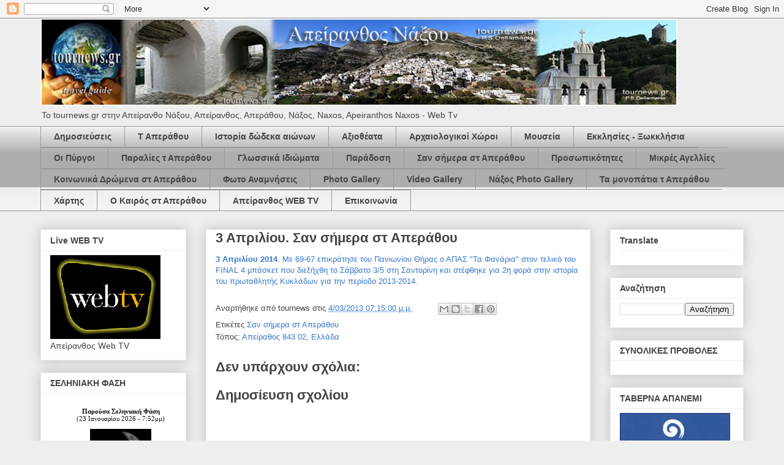

--- FILE ---
content_type: text/html; charset=UTF-8
request_url: https://apeiranthos-naxos.blogspot.com/2013/04/3-2014.html
body_size: 16443
content:
<!DOCTYPE html>
<html class='v2' dir='ltr' lang='el'>
<head>
<link href='https://www.blogger.com/static/v1/widgets/335934321-css_bundle_v2.css' rel='stylesheet' type='text/css'/>
<meta content='width=1100' name='viewport'/>
<meta content='text/html; charset=UTF-8' http-equiv='Content-Type'/>
<meta content='blogger' name='generator'/>
<link href='https://apeiranthos-naxos.blogspot.com/favicon.ico' rel='icon' type='image/x-icon'/>
<link href='http://apeiranthos-naxos.blogspot.com/2013/04/3-2014.html' rel='canonical'/>
<link rel="alternate" type="application/atom+xml" title="Απείρανθος Νάξου, Apeiranthos Naxos Web Tv - Atom" href="https://apeiranthos-naxos.blogspot.com/feeds/posts/default" />
<link rel="alternate" type="application/rss+xml" title="Απείρανθος Νάξου, Apeiranthos Naxos Web Tv - RSS" href="https://apeiranthos-naxos.blogspot.com/feeds/posts/default?alt=rss" />
<link rel="service.post" type="application/atom+xml" title="Απείρανθος Νάξου, Apeiranthos Naxos Web Tv - Atom" href="https://www.blogger.com/feeds/2029193306433493262/posts/default" />

<link rel="alternate" type="application/atom+xml" title="Απείρανθος Νάξου, Apeiranthos Naxos Web Tv - Atom" href="https://apeiranthos-naxos.blogspot.com/feeds/8727148390013863408/comments/default" />
<!--Can't find substitution for tag [blog.ieCssRetrofitLinks]-->
<meta content='3 Απριλίου. Σαν σήμερα στ Απεράθου' name='description'/>
<meta content='http://apeiranthos-naxos.blogspot.com/2013/04/3-2014.html' property='og:url'/>
<meta content='3 Απριλίου. Σαν σήμερα στ Απεράθου' property='og:title'/>
<meta content='3 Απριλίου. Σαν σήμερα στ Απεράθου' property='og:description'/>
<title>Απείρανθος Νάξου, Apeiranthos Naxos Web Tv: 3 Απριλίου. Σαν σήμερα στ Απεράθου</title>
<style id='page-skin-1' type='text/css'><!--
/*
-----------------------------------------------
Blogger Template Style
Name:     Awesome Inc.
Designer: Tina Chen
URL:      tinachen.org
----------------------------------------------- */
/* Content
----------------------------------------------- */
body {
font: normal normal 13px Arial, Tahoma, Helvetica, FreeSans, sans-serif;
color: #444444;
background: #eeeeee none repeat scroll top left;
}
html body .content-outer {
min-width: 0;
max-width: 100%;
width: 100%;
}
a:link {
text-decoration: none;
color: #3778cd;
}
a:visited {
text-decoration: none;
color: #4d469c;
}
a:hover {
text-decoration: underline;
color: #3778cd;
}
.body-fauxcolumn-outer .cap-top {
position: absolute;
z-index: 1;
height: 276px;
width: 100%;
background: transparent none repeat-x scroll top left;
_background-image: none;
}
/* Columns
----------------------------------------------- */
.content-inner {
padding: 0;
}
.header-inner .section {
margin: 0 16px;
}
.tabs-inner .section {
margin: 0 16px;
}
.main-inner {
padding-top: 30px;
}
.main-inner .column-center-inner,
.main-inner .column-left-inner,
.main-inner .column-right-inner {
padding: 0 5px;
}
*+html body .main-inner .column-center-inner {
margin-top: -30px;
}
#layout .main-inner .column-center-inner {
margin-top: 0;
}
/* Header
----------------------------------------------- */
.header-outer {
margin: 0 0 0 0;
background: transparent none repeat scroll 0 0;
}
.Header h1 {
font: normal bold 40px Arial, Tahoma, Helvetica, FreeSans, sans-serif;
color: #444444;
text-shadow: 0 0 -1px #000000;
}
.Header h1 a {
color: #444444;
}
.Header .description {
font: normal normal 14px Arial, Tahoma, Helvetica, FreeSans, sans-serif;
color: #444444;
}
.header-inner .Header .titlewrapper,
.header-inner .Header .descriptionwrapper {
padding-left: 0;
padding-right: 0;
margin-bottom: 0;
}
.header-inner .Header .titlewrapper {
padding-top: 22px;
}
/* Tabs
----------------------------------------------- */
.tabs-outer {
overflow: hidden;
position: relative;
background: #eeeeee url(https://resources.blogblog.com/blogblog/data/1kt/awesomeinc/tabs_gradient_light.png) repeat scroll 0 0;
}
#layout .tabs-outer {
overflow: visible;
}
.tabs-cap-top, .tabs-cap-bottom {
position: absolute;
width: 100%;
border-top: 1px solid #999999;
}
.tabs-cap-bottom {
bottom: 0;
}
.tabs-inner .widget li a {
display: inline-block;
margin: 0;
padding: .6em 1.5em;
font: normal bold 14px Arial, Tahoma, Helvetica, FreeSans, sans-serif;
color: #444444;
border-top: 1px solid #999999;
border-bottom: 1px solid #999999;
border-left: 1px solid #999999;
height: 16px;
line-height: 16px;
}
.tabs-inner .widget li:last-child a {
border-right: 1px solid #999999;
}
.tabs-inner .widget li.selected a, .tabs-inner .widget li a:hover {
background: #666666 url(https://resources.blogblog.com/blogblog/data/1kt/awesomeinc/tabs_gradient_light.png) repeat-x scroll 0 -100px;
color: #ffffff;
}
/* Headings
----------------------------------------------- */
h2 {
font: normal bold 14px Arial, Tahoma, Helvetica, FreeSans, sans-serif;
color: #444444;
}
/* Widgets
----------------------------------------------- */
.main-inner .section {
margin: 0 27px;
padding: 0;
}
.main-inner .column-left-outer,
.main-inner .column-right-outer {
margin-top: 0;
}
#layout .main-inner .column-left-outer,
#layout .main-inner .column-right-outer {
margin-top: 0;
}
.main-inner .column-left-inner,
.main-inner .column-right-inner {
background: transparent none repeat 0 0;
-moz-box-shadow: 0 0 0 rgba(0, 0, 0, .2);
-webkit-box-shadow: 0 0 0 rgba(0, 0, 0, .2);
-goog-ms-box-shadow: 0 0 0 rgba(0, 0, 0, .2);
box-shadow: 0 0 0 rgba(0, 0, 0, .2);
-moz-border-radius: 0;
-webkit-border-radius: 0;
-goog-ms-border-radius: 0;
border-radius: 0;
}
#layout .main-inner .column-left-inner,
#layout .main-inner .column-right-inner {
margin-top: 0;
}
.sidebar .widget {
font: normal normal 14px Arial, Tahoma, Helvetica, FreeSans, sans-serif;
color: #444444;
}
.sidebar .widget a:link {
color: #3778cd;
}
.sidebar .widget a:visited {
color: #4d469c;
}
.sidebar .widget a:hover {
color: #3778cd;
}
.sidebar .widget h2 {
text-shadow: 0 0 -1px #000000;
}
.main-inner .widget {
background-color: #ffffff;
border: 1px solid #eeeeee;
padding: 0 15px 15px;
margin: 20px -16px;
-moz-box-shadow: 0 0 20px rgba(0, 0, 0, .2);
-webkit-box-shadow: 0 0 20px rgba(0, 0, 0, .2);
-goog-ms-box-shadow: 0 0 20px rgba(0, 0, 0, .2);
box-shadow: 0 0 20px rgba(0, 0, 0, .2);
-moz-border-radius: 0;
-webkit-border-radius: 0;
-goog-ms-border-radius: 0;
border-radius: 0;
}
.main-inner .widget h2 {
margin: 0 -15px;
padding: .6em 15px .5em;
border-bottom: 1px solid transparent;
}
.footer-inner .widget h2 {
padding: 0 0 .4em;
border-bottom: 1px solid transparent;
}
.main-inner .widget h2 + div, .footer-inner .widget h2 + div {
border-top: 1px solid #eeeeee;
padding-top: 8px;
}
.main-inner .widget .widget-content {
margin: 0 -15px;
padding: 7px 15px 0;
}
.main-inner .widget ul, .main-inner .widget #ArchiveList ul.flat {
margin: -8px -15px 0;
padding: 0;
list-style: none;
}
.main-inner .widget #ArchiveList {
margin: -8px 0 0;
}
.main-inner .widget ul li, .main-inner .widget #ArchiveList ul.flat li {
padding: .5em 15px;
text-indent: 0;
color: #666666;
border-top: 1px solid #eeeeee;
border-bottom: 1px solid transparent;
}
.main-inner .widget #ArchiveList ul li {
padding-top: .25em;
padding-bottom: .25em;
}
.main-inner .widget ul li:first-child, .main-inner .widget #ArchiveList ul.flat li:first-child {
border-top: none;
}
.main-inner .widget ul li:last-child, .main-inner .widget #ArchiveList ul.flat li:last-child {
border-bottom: none;
}
.post-body {
position: relative;
}
.main-inner .widget .post-body ul {
padding: 0 2.5em;
margin: .5em 0;
list-style: disc;
}
.main-inner .widget .post-body ul li {
padding: 0.25em 0;
margin-bottom: .25em;
color: #444444;
border: none;
}
.footer-inner .widget ul {
padding: 0;
list-style: none;
}
.widget .zippy {
color: #666666;
}
/* Posts
----------------------------------------------- */
body .main-inner .Blog {
padding: 0;
margin-bottom: 1em;
background-color: transparent;
border: none;
-moz-box-shadow: 0 0 0 rgba(0, 0, 0, 0);
-webkit-box-shadow: 0 0 0 rgba(0, 0, 0, 0);
-goog-ms-box-shadow: 0 0 0 rgba(0, 0, 0, 0);
box-shadow: 0 0 0 rgba(0, 0, 0, 0);
}
.main-inner .section:last-child .Blog:last-child {
padding: 0;
margin-bottom: 1em;
}
.main-inner .widget h2.date-header {
margin: 0 -15px 1px;
padding: 0 0 0 0;
font: normal normal 14px Arial, Tahoma, Helvetica, FreeSans, sans-serif;
color: #444444;
background: transparent none no-repeat scroll top left;
border-top: 0 solid #eeeeee;
border-bottom: 1px solid transparent;
-moz-border-radius-topleft: 0;
-moz-border-radius-topright: 0;
-webkit-border-top-left-radius: 0;
-webkit-border-top-right-radius: 0;
border-top-left-radius: 0;
border-top-right-radius: 0;
position: static;
bottom: 100%;
right: 15px;
text-shadow: 0 0 -1px #000000;
}
.main-inner .widget h2.date-header span {
font: normal normal 14px Arial, Tahoma, Helvetica, FreeSans, sans-serif;
display: block;
padding: .5em 15px;
border-left: 0 solid #eeeeee;
border-right: 0 solid #eeeeee;
}
.date-outer {
position: relative;
margin: 30px 0 20px;
padding: 0 15px;
background-color: #ffffff;
border: 1px solid #eeeeee;
-moz-box-shadow: 0 0 20px rgba(0, 0, 0, .2);
-webkit-box-shadow: 0 0 20px rgba(0, 0, 0, .2);
-goog-ms-box-shadow: 0 0 20px rgba(0, 0, 0, .2);
box-shadow: 0 0 20px rgba(0, 0, 0, .2);
-moz-border-radius: 0;
-webkit-border-radius: 0;
-goog-ms-border-radius: 0;
border-radius: 0;
}
.date-outer:first-child {
margin-top: 0;
}
.date-outer:last-child {
margin-bottom: 20px;
-moz-border-radius-bottomleft: 0;
-moz-border-radius-bottomright: 0;
-webkit-border-bottom-left-radius: 0;
-webkit-border-bottom-right-radius: 0;
-goog-ms-border-bottom-left-radius: 0;
-goog-ms-border-bottom-right-radius: 0;
border-bottom-left-radius: 0;
border-bottom-right-radius: 0;
}
.date-posts {
margin: 0 -15px;
padding: 0 15px;
clear: both;
}
.post-outer, .inline-ad {
border-top: 1px solid #eeeeee;
margin: 0 -15px;
padding: 15px 15px;
}
.post-outer {
padding-bottom: 10px;
}
.post-outer:first-child {
padding-top: 0;
border-top: none;
}
.post-outer:last-child, .inline-ad:last-child {
border-bottom: none;
}
.post-body {
position: relative;
}
.post-body img {
padding: 8px;
background: transparent;
border: 1px solid #666666;
-moz-box-shadow: 0 0 0 rgba(0, 0, 0, .2);
-webkit-box-shadow: 0 0 0 rgba(0, 0, 0, .2);
box-shadow: 0 0 0 rgba(0, 0, 0, .2);
-moz-border-radius: 0;
-webkit-border-radius: 0;
border-radius: 0;
}
h3.post-title, h4 {
font: normal bold 22px Arial, Tahoma, Helvetica, FreeSans, sans-serif;
color: #444444;
}
h3.post-title a {
font: normal bold 22px Arial, Tahoma, Helvetica, FreeSans, sans-serif;
color: #444444;
}
h3.post-title a:hover {
color: #3778cd;
text-decoration: underline;
}
.post-header {
margin: 0 0 1em;
}
.post-body {
line-height: 1.4;
}
.post-outer h2 {
color: #444444;
}
.post-footer {
margin: 1.5em 0 0;
}
#blog-pager {
padding: 15px;
font-size: 120%;
background-color: #ffffff;
border: 1px solid #eeeeee;
-moz-box-shadow: 0 0 20px rgba(0, 0, 0, .2);
-webkit-box-shadow: 0 0 20px rgba(0, 0, 0, .2);
-goog-ms-box-shadow: 0 0 20px rgba(0, 0, 0, .2);
box-shadow: 0 0 20px rgba(0, 0, 0, .2);
-moz-border-radius: 0;
-webkit-border-radius: 0;
-goog-ms-border-radius: 0;
border-radius: 0;
-moz-border-radius-topleft: 0;
-moz-border-radius-topright: 0;
-webkit-border-top-left-radius: 0;
-webkit-border-top-right-radius: 0;
-goog-ms-border-top-left-radius: 0;
-goog-ms-border-top-right-radius: 0;
border-top-left-radius: 0;
border-top-right-radius-topright: 0;
margin-top: 1em;
}
.blog-feeds, .post-feeds {
margin: 1em 0;
text-align: center;
color: #444444;
}
.blog-feeds a, .post-feeds a {
color: #3778cd;
}
.blog-feeds a:visited, .post-feeds a:visited {
color: #4d469c;
}
.blog-feeds a:hover, .post-feeds a:hover {
color: #3778cd;
}
.post-outer .comments {
margin-top: 2em;
}
/* Comments
----------------------------------------------- */
.comments .comments-content .icon.blog-author {
background-repeat: no-repeat;
background-image: url([data-uri]);
}
.comments .comments-content .loadmore a {
border-top: 1px solid #999999;
border-bottom: 1px solid #999999;
}
.comments .continue {
border-top: 2px solid #999999;
}
/* Footer
----------------------------------------------- */
.footer-outer {
margin: -20px 0 -1px;
padding: 20px 0 0;
color: #444444;
overflow: hidden;
}
.footer-fauxborder-left {
border-top: 1px solid #eeeeee;
background: #ffffff none repeat scroll 0 0;
-moz-box-shadow: 0 0 20px rgba(0, 0, 0, .2);
-webkit-box-shadow: 0 0 20px rgba(0, 0, 0, .2);
-goog-ms-box-shadow: 0 0 20px rgba(0, 0, 0, .2);
box-shadow: 0 0 20px rgba(0, 0, 0, .2);
margin: 0 -20px;
}
/* Mobile
----------------------------------------------- */
body.mobile {
background-size: auto;
}
.mobile .body-fauxcolumn-outer {
background: transparent none repeat scroll top left;
}
*+html body.mobile .main-inner .column-center-inner {
margin-top: 0;
}
.mobile .main-inner .widget {
padding: 0 0 15px;
}
.mobile .main-inner .widget h2 + div,
.mobile .footer-inner .widget h2 + div {
border-top: none;
padding-top: 0;
}
.mobile .footer-inner .widget h2 {
padding: 0.5em 0;
border-bottom: none;
}
.mobile .main-inner .widget .widget-content {
margin: 0;
padding: 7px 0 0;
}
.mobile .main-inner .widget ul,
.mobile .main-inner .widget #ArchiveList ul.flat {
margin: 0 -15px 0;
}
.mobile .main-inner .widget h2.date-header {
right: 0;
}
.mobile .date-header span {
padding: 0.4em 0;
}
.mobile .date-outer:first-child {
margin-bottom: 0;
border: 1px solid #eeeeee;
-moz-border-radius-topleft: 0;
-moz-border-radius-topright: 0;
-webkit-border-top-left-radius: 0;
-webkit-border-top-right-radius: 0;
-goog-ms-border-top-left-radius: 0;
-goog-ms-border-top-right-radius: 0;
border-top-left-radius: 0;
border-top-right-radius: 0;
}
.mobile .date-outer {
border-color: #eeeeee;
border-width: 0 1px 1px;
}
.mobile .date-outer:last-child {
margin-bottom: 0;
}
.mobile .main-inner {
padding: 0;
}
.mobile .header-inner .section {
margin: 0;
}
.mobile .post-outer, .mobile .inline-ad {
padding: 5px 0;
}
.mobile .tabs-inner .section {
margin: 0 10px;
}
.mobile .main-inner .widget h2 {
margin: 0;
padding: 0;
}
.mobile .main-inner .widget h2.date-header span {
padding: 0;
}
.mobile .main-inner .widget .widget-content {
margin: 0;
padding: 7px 0 0;
}
.mobile #blog-pager {
border: 1px solid transparent;
background: #ffffff none repeat scroll 0 0;
}
.mobile .main-inner .column-left-inner,
.mobile .main-inner .column-right-inner {
background: transparent none repeat 0 0;
-moz-box-shadow: none;
-webkit-box-shadow: none;
-goog-ms-box-shadow: none;
box-shadow: none;
}
.mobile .date-posts {
margin: 0;
padding: 0;
}
.mobile .footer-fauxborder-left {
margin: 0;
border-top: inherit;
}
.mobile .main-inner .section:last-child .Blog:last-child {
margin-bottom: 0;
}
.mobile-index-contents {
color: #444444;
}
.mobile .mobile-link-button {
background: #3778cd url(https://resources.blogblog.com/blogblog/data/1kt/awesomeinc/tabs_gradient_light.png) repeat scroll 0 0;
}
.mobile-link-button a:link, .mobile-link-button a:visited {
color: #ffffff;
}
.mobile .tabs-inner .PageList .widget-content {
background: transparent;
border-top: 1px solid;
border-color: #999999;
color: #444444;
}
.mobile .tabs-inner .PageList .widget-content .pagelist-arrow {
border-left: 1px solid #999999;
}

--></style>
<style id='template-skin-1' type='text/css'><!--
body {
min-width: 1180px;
}
.content-outer, .content-fauxcolumn-outer, .region-inner {
min-width: 1180px;
max-width: 1180px;
_width: 1180px;
}
.main-inner .columns {
padding-left: 270px;
padding-right: 250px;
}
.main-inner .fauxcolumn-center-outer {
left: 270px;
right: 250px;
/* IE6 does not respect left and right together */
_width: expression(this.parentNode.offsetWidth -
parseInt("270px") -
parseInt("250px") + 'px');
}
.main-inner .fauxcolumn-left-outer {
width: 270px;
}
.main-inner .fauxcolumn-right-outer {
width: 250px;
}
.main-inner .column-left-outer {
width: 270px;
right: 100%;
margin-left: -270px;
}
.main-inner .column-right-outer {
width: 250px;
margin-right: -250px;
}
#layout {
min-width: 0;
}
#layout .content-outer {
min-width: 0;
width: 800px;
}
#layout .region-inner {
min-width: 0;
width: auto;
}
body#layout div.add_widget {
padding: 8px;
}
body#layout div.add_widget a {
margin-left: 32px;
}
--></style>
<link href='https://www.blogger.com/dyn-css/authorization.css?targetBlogID=2029193306433493262&amp;zx=e24bcfcd-be12-4925-87e4-2b3893e7d153' media='none' onload='if(media!=&#39;all&#39;)media=&#39;all&#39;' rel='stylesheet'/><noscript><link href='https://www.blogger.com/dyn-css/authorization.css?targetBlogID=2029193306433493262&amp;zx=e24bcfcd-be12-4925-87e4-2b3893e7d153' rel='stylesheet'/></noscript>
<meta name='google-adsense-platform-account' content='ca-host-pub-1556223355139109'/>
<meta name='google-adsense-platform-domain' content='blogspot.com'/>

</head>
<body class='loading variant-light'>
<div class='navbar section' id='navbar' name='Navbar'><div class='widget Navbar' data-version='1' id='Navbar1'><script type="text/javascript">
    function setAttributeOnload(object, attribute, val) {
      if(window.addEventListener) {
        window.addEventListener('load',
          function(){ object[attribute] = val; }, false);
      } else {
        window.attachEvent('onload', function(){ object[attribute] = val; });
      }
    }
  </script>
<div id="navbar-iframe-container"></div>
<script type="text/javascript" src="https://apis.google.com/js/platform.js"></script>
<script type="text/javascript">
      gapi.load("gapi.iframes:gapi.iframes.style.bubble", function() {
        if (gapi.iframes && gapi.iframes.getContext) {
          gapi.iframes.getContext().openChild({
              url: 'https://www.blogger.com/navbar/2029193306433493262?po\x3d8727148390013863408\x26origin\x3dhttps://apeiranthos-naxos.blogspot.com',
              where: document.getElementById("navbar-iframe-container"),
              id: "navbar-iframe"
          });
        }
      });
    </script><script type="text/javascript">
(function() {
var script = document.createElement('script');
script.type = 'text/javascript';
script.src = '//pagead2.googlesyndication.com/pagead/js/google_top_exp.js';
var head = document.getElementsByTagName('head')[0];
if (head) {
head.appendChild(script);
}})();
</script>
</div></div>
<div class='body-fauxcolumns'>
<div class='fauxcolumn-outer body-fauxcolumn-outer'>
<div class='cap-top'>
<div class='cap-left'></div>
<div class='cap-right'></div>
</div>
<div class='fauxborder-left'>
<div class='fauxborder-right'></div>
<div class='fauxcolumn-inner'>
</div>
</div>
<div class='cap-bottom'>
<div class='cap-left'></div>
<div class='cap-right'></div>
</div>
</div>
</div>
<div class='content'>
<div class='content-fauxcolumns'>
<div class='fauxcolumn-outer content-fauxcolumn-outer'>
<div class='cap-top'>
<div class='cap-left'></div>
<div class='cap-right'></div>
</div>
<div class='fauxborder-left'>
<div class='fauxborder-right'></div>
<div class='fauxcolumn-inner'>
</div>
</div>
<div class='cap-bottom'>
<div class='cap-left'></div>
<div class='cap-right'></div>
</div>
</div>
</div>
<div class='content-outer'>
<div class='content-cap-top cap-top'>
<div class='cap-left'></div>
<div class='cap-right'></div>
</div>
<div class='fauxborder-left content-fauxborder-left'>
<div class='fauxborder-right content-fauxborder-right'></div>
<div class='content-inner'>
<header>
<div class='header-outer'>
<div class='header-cap-top cap-top'>
<div class='cap-left'></div>
<div class='cap-right'></div>
</div>
<div class='fauxborder-left header-fauxborder-left'>
<div class='fauxborder-right header-fauxborder-right'></div>
<div class='region-inner header-inner'>
<div class='header section' id='header' name='Κεφαλίδα'><div class='widget Header' data-version='1' id='Header1'>
<div id='header-inner'>
<a href='https://apeiranthos-naxos.blogspot.com/' style='display: block'>
<img alt="Απείρανθος Νάξου, Apeiranthos Naxos Web Tv" height="143px; " id="Header1_headerimg" src="//4.bp.blogspot.com/-3JDGCsMBfck/UJ4SIQWakUI/AAAAAAAAHAs/NYBFeFK10RI/s1600/baner%2Baperathoy.jpg" style="display: block" width="1040px; ">
</a>
<div class='descriptionwrapper'>
<p class='description'><span>Το tournews.gr στην Απείρανθο Νάξου, Απείρανθος, Απεράθου, Νάξος, Naxos, Apeiranthos Naxos - Web Tv</span></p>
</div>
</div>
</div></div>
</div>
</div>
<div class='header-cap-bottom cap-bottom'>
<div class='cap-left'></div>
<div class='cap-right'></div>
</div>
</div>
</header>
<div class='tabs-outer'>
<div class='tabs-cap-top cap-top'>
<div class='cap-left'></div>
<div class='cap-right'></div>
</div>
<div class='fauxborder-left tabs-fauxborder-left'>
<div class='fauxborder-right tabs-fauxborder-right'></div>
<div class='region-inner tabs-inner'>
<div class='tabs section' id='crosscol' name='Σε όλες τις στήλες'><div class='widget PageList' data-version='1' id='PageList1'>
<h2>ΜΕΝΟΥ</h2>
<div class='widget-content'>
<ul>
<li>
<a href='https://apeiranthos-naxos.blogspot.com/'>Δημοσιεύσεις</a>
</li>
<li>
<a href='https://apeiranthos-naxos.blogspot.com/p/blog-page_23.html'>Τ Απεράθου</a>
</li>
<li>
<a href='https://apeiranthos-naxos.blogspot.com/p/blog-page_11.html'>Ιστορία δώδεκα αιώνων</a>
</li>
<li>
<a href='https://apeiranthos-naxos.blogspot.com/p/blog-page.html'>Αξιοθέατα</a>
</li>
<li>
<a href='https://apeiranthos-naxos.blogspot.com/p/blog-page_9003.html'>Αρχαιολογικοί Χώροι </a>
</li>
<li>
<a href='https://apeiranthos-naxos.blogspot.com/p/blog-page_8715.html'>Μουσεία</a>
</li>
<li>
<a href='https://apeiranthos-naxos.blogspot.com/p/blog-page_14.html'>Εκκλησίες - Ξωκκλήσια</a>
</li>
<li>
<a href='https://apeiranthos-naxos.blogspot.com/p/blog-page_5790.html'>Οι Πύργοι</a>
</li>
<li>
<a href='https://apeiranthos-naxos.blogspot.com/p/blog-page_13.html'>Παραλίες τ Απεράθου</a>
</li>
<li>
<a href='https://apeiranthos-naxos.blogspot.com/p/blog-page_12.html'>Γλωσσικά Ιδιώματα</a>
</li>
<li>
<a href='https://apeiranthos-naxos.blogspot.com/p/blog-page_9856.html'>Παράδοση</a>
</li>
<li>
<a href='http://apeiranthos-naxos.blogspot.gr/search/label/%CE%A3%CE%B1%CE%BD%20%CF%83%CE%AE%CE%BC%CE%B5%CF%81%CE%B1%20%CF%83%CF%84%20%CE%91%CF%80%CE%B5%CF%81%CE%AC%CE%B8%CE%BF%CF%85'>Σαν σήμερα στ Απεράθου</a>
</li>
<li>
<a href='https://apeiranthos-naxos.blogspot.com/p/blog-page_111.html'>Προσωπικότητες</a>
</li>
<li>
<a href='http://apeiranthos-naxos.blogspot.gr/search/label/%CE%9C%CE%B9%CE%BA%CF%81%CE%AD%CF%82%20%CE%91%CE%B3%CE%B3%CE%B5%CE%BB%CE%AF%CE%B5%CF%82'>Μικρές Αγελλίες</a>
</li>
<li>
<a href='http://apeiranthos-naxos.blogspot.gr/search/label/1.%20%CE%9A%CE%BF%CE%B9%CE%BD%CF%89%CE%BD%CE%B9%CE%BA%CE%AC%20%CE%94%CF%81%CF%8E%CE%BC%CE%B5%CE%BD%CE%B1'>Κοινωνικά Δρώμενα στ Απεράθου</a>
</li>
<li>
<a href='http://apeiranthos-naxos.blogspot.gr/search/label/%CE%A6%CF%89%CF%84%CE%BF%CE%B3%CF%81%CE%B1%CF%86%CE%B9%CE%BA%CE%AD%CF%82%20%CE%91%CE%BD%CE%B1%CE%BC%CE%BD%CE%AE%CF%83%CE%B5%CE%B9%CF%82'>Φωτο Αναμνήσεις</a>
</li>
<li>
<a href='https://apeiranthos-naxos.blogspot.com/p/photo-gallery.html'>Photo Gallery</a>
</li>
<li>
<a href='https://apeiranthos-naxos.blogspot.com/p/video-gallery.html'>Video Gallery</a>
</li>
<li>
<a href='http://apeiranthos-naxos.blogspot.gr/search/label/%CE%9D%CE%AC%CE%BE%CE%BF%CF%82%20Photo%20Gallery'>Νάξος Photo Gallery</a>
</li>
<li>
<a href='http://apeiranthos-naxos.blogspot.gr/search/label/%CE%A4%CE%B1%20%CE%BC%CE%BF%CE%BD%CE%BF%CF%80%CE%AC%CF%84%CE%B9%CE%B1%20%CF%84%20%CE%91%CF%80%CE%B5%CF%81%CE%AC%CE%B8%CE%BF%CF%85'>Τα μονοπάτια τ Απεράθου</a>
</li>
<li>
<a href='https://apeiranthos-naxos.blogspot.com/p/blog-page_2.html'>Χάρτης</a>
</li>
<li>
<a href='http://www.k24.net/gr/gr/kairos_Apeirathos_5512.aspx'>Ο Καιρός στ Απεράθου</a>
</li>
<li>
<a href='https://apeiranthos-naxos.blogspot.com/p/blog-page_10.html'>Απείρανθος WEB TV</a>
</li>
<li>
<a href='https://apeiranthos-naxos.blogspot.com/p/blog-page_27.html'>Επικοινωνία</a>
</li>
</ul>
<div class='clear'></div>
</div>
</div></div>
<div class='tabs no-items section' id='crosscol-overflow' name='Cross-Column 2'></div>
</div>
</div>
<div class='tabs-cap-bottom cap-bottom'>
<div class='cap-left'></div>
<div class='cap-right'></div>
</div>
</div>
<div class='main-outer'>
<div class='main-cap-top cap-top'>
<div class='cap-left'></div>
<div class='cap-right'></div>
</div>
<div class='fauxborder-left main-fauxborder-left'>
<div class='fauxborder-right main-fauxborder-right'></div>
<div class='region-inner main-inner'>
<div class='columns fauxcolumns'>
<div class='fauxcolumn-outer fauxcolumn-center-outer'>
<div class='cap-top'>
<div class='cap-left'></div>
<div class='cap-right'></div>
</div>
<div class='fauxborder-left'>
<div class='fauxborder-right'></div>
<div class='fauxcolumn-inner'>
</div>
</div>
<div class='cap-bottom'>
<div class='cap-left'></div>
<div class='cap-right'></div>
</div>
</div>
<div class='fauxcolumn-outer fauxcolumn-left-outer'>
<div class='cap-top'>
<div class='cap-left'></div>
<div class='cap-right'></div>
</div>
<div class='fauxborder-left'>
<div class='fauxborder-right'></div>
<div class='fauxcolumn-inner'>
</div>
</div>
<div class='cap-bottom'>
<div class='cap-left'></div>
<div class='cap-right'></div>
</div>
</div>
<div class='fauxcolumn-outer fauxcolumn-right-outer'>
<div class='cap-top'>
<div class='cap-left'></div>
<div class='cap-right'></div>
</div>
<div class='fauxborder-left'>
<div class='fauxborder-right'></div>
<div class='fauxcolumn-inner'>
</div>
</div>
<div class='cap-bottom'>
<div class='cap-left'></div>
<div class='cap-right'></div>
</div>
</div>
<!-- corrects IE6 width calculation -->
<div class='columns-inner'>
<div class='column-center-outer'>
<div class='column-center-inner'>
<div class='main section' id='main' name='Κύριος'><div class='widget Blog' data-version='1' id='Blog1'>
<div class='blog-posts hfeed'>

          <div class="date-outer">
        

          <div class="date-posts">
        
<div class='post-outer'>
<div class='post hentry uncustomized-post-template' itemprop='blogPost' itemscope='itemscope' itemtype='http://schema.org/BlogPosting'>
<meta content='2029193306433493262' itemprop='blogId'/>
<meta content='8727148390013863408' itemprop='postId'/>
<a name='8727148390013863408'></a>
<h3 class='post-title entry-title' itemprop='name'>
3 Απριλίου. Σαν σήμερα στ Απεράθου
</h3>
<div class='post-header'>
<div class='post-header-line-1'></div>
</div>
<div class='post-body entry-content' id='post-body-8727148390013863408' itemprop='articleBody'>
<div dir="ltr" style="text-align: left;" trbidi="on">
<a href="http://apeiranthos-naxos.blogspot.gr/2014/05/blog-post_4.html" target="_blank"><b>3 Απριλίου 2014</b>. Με 69-67 επικράτησε του Πανιωνίου Θήρας ο ΑΠΑΣ "Τα Φανάρια" στον τελικό του FINAL 4 μπάσκετ που διεξήχθη το Σάββατο 3/5 στη Σαντορίνη και στέφθηκε για 2η φορά στην ιστορία του πρωταθλητής Κυκλάδων για την περίοδο 2013-2014.&nbsp;</a></div>
<div style='clear: both;'></div>
</div>
<div class='post-footer'>
<div class='post-footer-line post-footer-line-1'>
<span class='post-author vcard'>
Αναρτήθηκε από
<span class='fn' itemprop='author' itemscope='itemscope' itemtype='http://schema.org/Person'>
<span itemprop='name'>tournews</span>
</span>
</span>
<span class='post-timestamp'>
στις
<meta content='http://apeiranthos-naxos.blogspot.com/2013/04/3-2014.html' itemprop='url'/>
<a class='timestamp-link' href='https://apeiranthos-naxos.blogspot.com/2013/04/3-2014.html' rel='bookmark' title='permanent link'><abbr class='published' itemprop='datePublished' title='2013-04-03T19:15:00+03:00'>4/03/2013 07:15:00 μ.μ.</abbr></a>
</span>
<span class='post-comment-link'>
</span>
<span class='post-icons'>
<span class='item-control blog-admin pid-1222962925'>
<a href='https://www.blogger.com/post-edit.g?blogID=2029193306433493262&postID=8727148390013863408&from=pencil' title='Επεξεργασία ανάρτησης'>
<img alt='' class='icon-action' height='18' src='https://resources.blogblog.com/img/icon18_edit_allbkg.gif' width='18'/>
</a>
</span>
</span>
<div class='post-share-buttons goog-inline-block'>
<a class='goog-inline-block share-button sb-email' href='https://www.blogger.com/share-post.g?blogID=2029193306433493262&postID=8727148390013863408&target=email' target='_blank' title='Αποστολή με μήνυμα ηλεκτρονικού ταχυδρομείου
'><span class='share-button-link-text'>Αποστολή με μήνυμα ηλεκτρονικού ταχυδρομείου
</span></a><a class='goog-inline-block share-button sb-blog' href='https://www.blogger.com/share-post.g?blogID=2029193306433493262&postID=8727148390013863408&target=blog' onclick='window.open(this.href, "_blank", "height=270,width=475"); return false;' target='_blank' title='BlogThis!'><span class='share-button-link-text'>BlogThis!</span></a><a class='goog-inline-block share-button sb-twitter' href='https://www.blogger.com/share-post.g?blogID=2029193306433493262&postID=8727148390013863408&target=twitter' target='_blank' title='Κοινοποίηση στο X'><span class='share-button-link-text'>Κοινοποίηση στο X</span></a><a class='goog-inline-block share-button sb-facebook' href='https://www.blogger.com/share-post.g?blogID=2029193306433493262&postID=8727148390013863408&target=facebook' onclick='window.open(this.href, "_blank", "height=430,width=640"); return false;' target='_blank' title='Μοιραστείτε το στο Facebook'><span class='share-button-link-text'>Μοιραστείτε το στο Facebook</span></a><a class='goog-inline-block share-button sb-pinterest' href='https://www.blogger.com/share-post.g?blogID=2029193306433493262&postID=8727148390013863408&target=pinterest' target='_blank' title='Κοινοποίηση στο Pinterest'><span class='share-button-link-text'>Κοινοποίηση στο Pinterest</span></a>
</div>
</div>
<div class='post-footer-line post-footer-line-2'>
<span class='post-labels'>
Ετικέτες
<a href='https://apeiranthos-naxos.blogspot.com/search/label/%CE%A3%CE%B1%CE%BD%20%CF%83%CE%AE%CE%BC%CE%B5%CF%81%CE%B1%20%CF%83%CF%84%20%CE%91%CF%80%CE%B5%CF%81%CE%AC%CE%B8%CE%BF%CF%85' rel='tag'>Σαν σήμερα στ Απεράθου</a>
</span>
</div>
<div class='post-footer-line post-footer-line-3'>
<span class='post-location'>
Τόπος:
<a href='https://maps.google.com/maps?q=%CE%91%CF%80%CE%B5%CE%AF%CF%81%CE%B1%CE%B8%CE%BF%CF%82+843+02,+%CE%95%CE%BB%CE%BB%CE%AC%CE%B4%CE%B1@37.0713328,25.520236599999976&z=10' target='_blank'>Απείραθος 843 02, Ελλάδα</a>
</span>
</div>
</div>
</div>
<div class='comments' id='comments'>
<a name='comments'></a>
<h4>Δεν υπάρχουν σχόλια:</h4>
<div id='Blog1_comments-block-wrapper'>
<dl class='avatar-comment-indent' id='comments-block'>
</dl>
</div>
<p class='comment-footer'>
<div class='comment-form'>
<a name='comment-form'></a>
<h4 id='comment-post-message'>Δημοσίευση σχολίου</h4>
<p>
</p>
<a href='https://www.blogger.com/comment/frame/2029193306433493262?po=8727148390013863408&hl=el&saa=85391&origin=https://apeiranthos-naxos.blogspot.com' id='comment-editor-src'></a>
<iframe allowtransparency='true' class='blogger-iframe-colorize blogger-comment-from-post' frameborder='0' height='410px' id='comment-editor' name='comment-editor' src='' width='100%'></iframe>
<script src='https://www.blogger.com/static/v1/jsbin/2830521187-comment_from_post_iframe.js' type='text/javascript'></script>
<script type='text/javascript'>
      BLOG_CMT_createIframe('https://www.blogger.com/rpc_relay.html');
    </script>
</div>
</p>
</div>
</div>

        </div></div>
      
</div>
<div class='blog-pager' id='blog-pager'>
<span id='blog-pager-newer-link'>
<a class='blog-pager-newer-link' href='https://apeiranthos-naxos.blogspot.com/2013/04/541964.html' id='Blog1_blog-pager-newer-link' title='Νεότερη ανάρτηση'>Νεότερη ανάρτηση</a>
</span>
<span id='blog-pager-older-link'>
<a class='blog-pager-older-link' href='https://apeiranthos-naxos.blogspot.com/2015/03/13-2015.html' id='Blog1_blog-pager-older-link' title='Παλαιότερη Ανάρτηση'>Παλαιότερη Ανάρτηση</a>
</span>
<a class='home-link' href='https://apeiranthos-naxos.blogspot.com/'>Αρχική σελίδα</a>
</div>
<div class='clear'></div>
<div class='post-feeds'>
<div class='feed-links'>
Εγγραφή σε:
<a class='feed-link' href='https://apeiranthos-naxos.blogspot.com/feeds/8727148390013863408/comments/default' target='_blank' type='application/atom+xml'>Σχόλια ανάρτησης (Atom)</a>
</div>
</div>
</div></div>
</div>
</div>
<div class='column-left-outer'>
<div class='column-left-inner'>
<aside>
<div class='sidebar section' id='sidebar-left-1'><div class='widget Image' data-version='1' id='Image25'>
<h2>Live WEB TV</h2>
<div class='widget-content'>
<a href='http://apeiranthos-naxos.blogspot.gr/p/blog-page_10.html'>
<img alt='Live WEB TV' height='137' id='Image25_img' src='//4.bp.blogspot.com/-y3jEKh7ikU0/UvgztnuzUDI/AAAAAAAASnM/YJli1McEkwM/s1600/webtv.gif' width='180'/>
</a>
<br/>
<span class='caption'>Απείρανθος Web TV</span>
</div>
<div class='clear'></div>
</div><div class='widget HTML' data-version='1' id='HTML3'>
<h2 class='title'>ΣΕΛΗΝΙΑΚΗ ΦΑΣΗ</h2>
<div class='widget-content'>
<script language="javascript" src="//www.mykosmos.gr/loc_mk/moon_widget_utf8.asp?bcolor&amp;fcolor=0F0F0F&amp;font=Trebuchet+MS&amp;fsize=11&amp;wdth=220"></script>
</div>
<div class='clear'></div>
</div><div class='widget Label' data-version='1' id='Label6'>
<h2>Απεραθίτικος Πολιτισμός</h2>
<div class='widget-content list-label-widget-content'>
<ul>
<li>
<a dir='ltr' href='https://apeiranthos-naxos.blogspot.com/search/label/%CE%89%CE%B8%CE%B7%20-%20%CE%88%CE%B8%CE%B9%CE%BC%CE%B1'>Ήθη - Έθιμα</a>
</li>
<li>
<a dir='ltr' href='https://apeiranthos-naxos.blogspot.com/search/label/%CE%91%CF%80%CE%B5%CF%81%CE%B1%CE%B8%CE%AF%CF%84%CE%B9%CE%BA%CE%BF%20%CF%85%CF%86%CE%B1%CE%BD%CF%84%CF%8C'>Απεραθίτικο υφαντό</a>
</li>
<li>
<a dir='ltr' href='https://apeiranthos-naxos.blogspot.com/search/label/%CE%93%CE%BB%CF%89%CF%83%CF%83%CE%B9%CE%BA%CE%AC%20%CE%99%CE%B4%CE%B9%CF%8E%CE%BC%CE%B1%CF%84%CE%B1'>Γλωσσικά Ιδιώματα</a>
</li>
<li>
<a dir='ltr' href='https://apeiranthos-naxos.blogspot.com/search/label/%CE%95%CE%BA%CE%B4%CF%8C%CF%83%CE%B5%CE%B9%CF%82'>Εκδόσεις</a>
</li>
<li>
<a dir='ltr' href='https://apeiranthos-naxos.blogspot.com/search/label/%CE%9C%CE%BF%CF%85%CF%83%CE%B5%CE%AF%CE%B1'>Μουσεία</a>
</li>
<li>
<a dir='ltr' href='https://apeiranthos-naxos.blogspot.com/search/label/%CE%9C%CE%BF%CF%85%CF%83%CE%B9%CE%BA%CE%BF%CE%AF%20%CE%A3%CE%BA%CE%BF%CF%80%CE%BF%CE%AF'>Μουσικοί Σκοποί</a>
</li>
<li>
<a dir='ltr' href='https://apeiranthos-naxos.blogspot.com/search/label/%CE%9F%CE%B9%20%CE%BC%CE%BF%CF%85%CF%83%CE%B9%CE%BA%CE%BF%CE%AF%20%CF%84%20%CE%91%CF%80%CE%B5%CF%81%CE%AC%CE%B8%CE%BF%CF%85'>Οι μουσικοί τ Απεράθου</a>
</li>
<li>
<a dir='ltr' href='https://apeiranthos-naxos.blogspot.com/search/label/%CE%A0%CF%81%CE%BF%CF%83%CF%89%CF%80%CE%B9%CE%BA%CF%8C%CF%84%CE%B7%CF%84%CE%B5%CF%82%20%CF%84%20%CE%91%CF%80%CE%B5%CF%81%CE%AC%CE%B8%CE%BF%CF%85'>Προσωπικότητες τ Απεράθου</a>
</li>
<li>
<a dir='ltr' href='https://apeiranthos-naxos.blogspot.com/search/label/%CE%A4%CF%81%CE%B1%CE%B3%CE%BF%CF%8D%CE%B4%CE%B9%CE%B1%20%CE%BA%CE%B1%CE%B9%20%CE%A3%CE%BA%CE%BF%CF%80%CE%BF%CE%AF'>Τραγούδια και Σκοποί</a>
</li>
</ul>
<div class='clear'></div>
</div>
</div><div class='widget Label' data-version='1' id='Label1'>
<h2>ΘΕΜΑΤΟΛΟΓΙΑ</h2>
<div class='widget-content list-label-widget-content'>
<ul>
<li>
<a dir='ltr' href='https://apeiranthos-naxos.blogspot.com/search/label/Photo%20Gallery'>Photo Gallery</a>
</li>
<li>
<a dir='ltr' href='https://apeiranthos-naxos.blogspot.com/search/label/Video%20Gallery'>Video Gallery</a>
</li>
<li>
<a dir='ltr' href='https://apeiranthos-naxos.blogspot.com/search/label/%CE%88%CE%B8%CE%B9%CE%BC%CE%B1'>Έθιμα</a>
</li>
<li>
<a dir='ltr' href='https://apeiranthos-naxos.blogspot.com/search/label/%CE%89%CE%B8%CE%B7%20-%20%CE%88%CE%B8%CE%B9%CE%BC%CE%B1'>Ήθη - Έθιμα</a>
</li>
<li>
<a dir='ltr' href='https://apeiranthos-naxos.blogspot.com/search/label/%CE%91%CE%BD%CE%B1%CE%BA%CE%BF%CE%B9%CE%BD%CF%8E%CF%83%CE%B5%CE%B9%CF%82'>Ανακοινώσεις</a>
</li>
<li>
<a dir='ltr' href='https://apeiranthos-naxos.blogspot.com/search/label/%CE%91%CE%BD%CE%B5%CE%BC%CF%8C%CE%BC%CF%85%CE%BB%CE%BF%CE%B9'>Ανεμόμυλοι</a>
</li>
<li>
<a dir='ltr' href='https://apeiranthos-naxos.blogspot.com/search/label/%CE%91%CF%81%CF%87%CE%B1%CE%B9%CE%BF%CE%BB%CE%BF%CE%B3%CE%B9%CE%BA%CE%BF%CE%AF%20%CE%A7%CF%8E%CF%81%CE%BF%CE%B9'>Αρχαιολογικοί Χώροι</a>
</li>
<li>
<a dir='ltr' href='https://apeiranthos-naxos.blogspot.com/search/label/%CE%91%CF%81%CF%87%CE%B9%CF%84%CE%B5%CE%BA%CF%84%CE%BF%CE%BD%CE%B9%CE%BA%CE%AE'>Αρχιτεκτονική</a>
</li>
<li>
<a dir='ltr' href='https://apeiranthos-naxos.blogspot.com/search/label/%CE%91%CF%86%CE%B7%CE%B3%CE%AE%CF%83%CE%B5%CE%B9%CF%82%20%CE%B6%CF%89%CE%AE%CF%82%20%CF%83%CF%84%20%CE%91%CF%80%CE%B5%CF%81%CE%AC%CE%B8%CE%BF%CF%85'>Αφηγήσεις ζωής στ Απεράθου</a>
</li>
<li>
<a dir='ltr' href='https://apeiranthos-naxos.blogspot.com/search/label/%CE%93%CE%BB%CF%89%CF%83%CF%83%CE%B9%CE%BA%CE%AC%20%CE%99%CE%B4%CE%B9%CF%8E%CE%BC%CE%B1%CF%84%CE%B1'>Γλωσσικά Ιδιώματα</a>
</li>
<li>
<a dir='ltr' href='https://apeiranthos-naxos.blogspot.com/search/label/%CE%94%CE%AF%CE%B1%CF%86%CE%BF%CF%81%CE%B1'>Δίαφορα</a>
</li>
<li>
<a dir='ltr' href='https://apeiranthos-naxos.blogspot.com/search/label/%CE%95%CE%BA%CE%B4%CF%81%CE%BF%CE%BC%CE%AD%CF%82'>Εκδρομές</a>
</li>
<li>
<a dir='ltr' href='https://apeiranthos-naxos.blogspot.com/search/label/%CE%95%CE%BA%CE%B4%CF%8C%CF%83%CE%B5%CE%B9%CF%82'>Εκδόσεις</a>
</li>
<li>
<a dir='ltr' href='https://apeiranthos-naxos.blogspot.com/search/label/%CE%95%CE%BA%CE%BA%CE%BB%CE%B7%CF%83%CE%AF%CE%B5%CF%82%20%CF%84%20%CE%91%CF%80%CE%B5%CF%81%CE%AC%CE%B8%CE%BF%CF%85'>Εκκλησίες τ Απεράθου</a>
</li>
<li>
<a dir='ltr' href='https://apeiranthos-naxos.blogspot.com/search/label/%CE%95%CF%80%CE%B9%CF%87%CE%B5%CE%B9%CF%81%CE%AF%CF%83%CE%B5%CE%B9%CF%82%20%CF%83%CF%84%20%CE%91%CF%80%CE%B5%CF%81%CE%AC%CE%B8%CE%BF%CF%85'>Επιχειρίσεις στ Απεράθου</a>
</li>
<li>
<a dir='ltr' href='https://apeiranthos-naxos.blogspot.com/search/label/%CE%95%CF%84%CF%85%CE%BC%CE%BF%CE%BB%CE%BF%CE%B3%CE%AF%CE%B1%20%CF%84%CE%BF%CF%80%CF%89%CE%BD%CF%85%CE%BC%CE%AF%CE%B1%CF%82'>Ετυμολογία τοπωνυμίας</a>
</li>
<li>
<a dir='ltr' href='https://apeiranthos-naxos.blogspot.com/search/label/%CE%96%CE%B7%CF%84%CE%B5%CE%AF%CF%84%CE%B1%CE%B9%20%CE%A5%CF%80%CE%AC%CE%BB%CE%BB%CE%B7%CE%BB%CE%BF%CF%82'>Ζητείται Υπάλληλος</a>
</li>
<li>
<a dir='ltr' href='https://apeiranthos-naxos.blogspot.com/search/label/%CE%97%20%CE%A7%CE%BB%CF%89%CF%81%CE%AF%CE%B4%CE%B1%20%CF%84%20%CE%91%CF%80%CE%B5%CF%81%CE%AC%CE%B8%CE%BF%CF%85'>Η Χλωρίδα τ Απεράθου</a>
</li>
<li>
<a dir='ltr' href='https://apeiranthos-naxos.blogspot.com/search/label/%CE%9A%CE%BB%CE%B7%CF%81%CE%B9%CE%BA%CE%BF%CE%AF%20%CF%84%20%CE%91%CF%80%CE%B5%CF%81%CE%AC%CE%B8%CE%BF%CF%85'>Κληρικοί τ Απεράθου</a>
</li>
<li>
<a dir='ltr' href='https://apeiranthos-naxos.blogspot.com/search/label/%CE%9B%CE%B1%CE%BF%CE%B3%CF%81%CE%B1%CF%86%CE%AF%CE%B1'>Λαογραφία</a>
</li>
<li>
<a dir='ltr' href='https://apeiranthos-naxos.blogspot.com/search/label/%CE%9C%CE%B9%CE%BA%CF%81%CE%AD%CF%82%20%CE%91%CE%B3%CE%B3%CE%B5%CE%BB%CE%AF%CE%B5%CF%82'>Μικρές Αγγελίες</a>
</li>
<li>
<a dir='ltr' href='https://apeiranthos-naxos.blogspot.com/search/label/%CE%9C%CE%BF%CF%85%CF%83%CE%B5%CE%AF%CE%B1'>Μουσεία</a>
</li>
<li>
<a dir='ltr' href='https://apeiranthos-naxos.blogspot.com/search/label/%CE%9C%CE%BF%CF%85%CF%83%CE%B9%CE%BA%CE%BF%CE%AF%20%CE%A3%CE%BA%CE%BF%CF%80%CE%BF%CE%AF'>Μουσικοί Σκοποί</a>
</li>
<li>
<a dir='ltr' href='https://apeiranthos-naxos.blogspot.com/search/label/%CE%9D%CE%AC%CE%BE%CE%BF%CF%82%20Photo%20Gallery'>Νάξος Photo Gallery</a>
</li>
<li>
<a dir='ltr' href='https://apeiranthos-naxos.blogspot.com/search/label/%CE%9D%CE%AD%CE%B1'>Νέα</a>
</li>
<li>
<a dir='ltr' href='https://apeiranthos-naxos.blogspot.com/search/label/%CE%9F%CE%B9%20%CE%BC%CE%BF%CF%85%CF%83%CE%B9%CE%BA%CE%BF%CE%AF%20%CF%84%20%CE%91%CF%80%CE%B5%CF%81%CE%AC%CE%B8%CE%BF%CF%85'>Οι μουσικοί τ Απεράθου</a>
</li>
<li>
<a dir='ltr' href='https://apeiranthos-naxos.blogspot.com/search/label/%CE%9F%CE%B9%CE%BA%CE%B9%CF%83%CE%BC%CF%8C%CF%82'>Οικισμός</a>
</li>
<li>
<a dir='ltr' href='https://apeiranthos-naxos.blogspot.com/search/label/%CE%A0%CE%AC%CF%83%CF%87%CE%B1'>Πάσχα</a>
</li>
<li>
<a dir='ltr' href='https://apeiranthos-naxos.blogspot.com/search/label/%CE%A0%CE%B1%CE%B9%CE%B4%CE%B5%CE%AF%CE%B1'>Παιδεία</a>
</li>
<li>
<a dir='ltr' href='https://apeiranthos-naxos.blogspot.com/search/label/%CE%A0%CE%B1%CF%81%CE%AC%CE%B4%CE%BF%CF%83%CE%B7'>Παράδοση</a>
</li>
<li>
<a dir='ltr' href='https://apeiranthos-naxos.blogspot.com/search/label/%CE%A0%CE%B1%CF%81%CE%B1%CE%B4%CE%BF%CF%83%CE%B9%CE%B1%CE%BA%CE%AD%CF%82%20%CE%A3%CF%85%CE%BD%CF%84%CE%B1%CE%B3%CE%AD%CF%82'>Παραδοσιακές Συνταγές</a>
</li>
<li>
<a dir='ltr' href='https://apeiranthos-naxos.blogspot.com/search/label/%CE%A0%CE%B1%CF%81%CE%BF%CE%B9%CE%BC%CE%AF%CE%B5%CF%82'>Παροιμίες</a>
</li>
<li>
<a dir='ltr' href='https://apeiranthos-naxos.blogspot.com/search/label/%CE%A0%CE%BF%CE%BB.%CE%A3%CF%8D%CE%BB.%CF%84%CE%B1%20%CE%A6%CE%B1%CE%BD%CE%AC%CF%81%CE%B9%CE%B1'>Πολ.Σύλ.τα Φανάρια</a>
</li>
<li>
<a dir='ltr' href='https://apeiranthos-naxos.blogspot.com/search/label/%CE%A0%CF%81%CE%BF%CF%83%CE%BA%CE%BB%CE%AE%CF%83%CE%B5%CE%B9%CF%82'>Προσκλήσεις</a>
</li>
<li>
<a dir='ltr' href='https://apeiranthos-naxos.blogspot.com/search/label/%CE%A0%CF%81%CE%BF%CF%83%CF%86%CE%BF%CF%81%CE%AD%CF%82'>Προσφορές</a>
</li>
<li>
<a dir='ltr' href='https://apeiranthos-naxos.blogspot.com/search/label/%CE%A0%CF%81%CE%BF%CF%83%CF%89%CF%80%CE%B9%CE%BA%CF%8C%CF%84%CE%B7%CF%84%CE%B5%CF%82%20%CF%84%20%CE%91%CF%80%CE%B5%CF%81%CE%AC%CE%B8%CE%BF%CF%85'>Προσωπικότητες τ Απεράθου</a>
</li>
<li>
<a dir='ltr' href='https://apeiranthos-naxos.blogspot.com/search/label/%CE%A0%CF%81%CF%8C%CF%83%CF%89%CF%80%CE%B1%20%CF%84%20%CE%91%CF%80%CE%B5%CF%81%CE%AC%CE%B8%CE%BF%CF%85'>Πρόσωπα τ Απεράθου</a>
</li>
<li>
<a dir='ltr' href='https://apeiranthos-naxos.blogspot.com/search/label/%CE%A3%CE%B1%CE%BD%20%CF%83%CE%AE%CE%BC%CE%B5%CF%81%CE%B1%20%CF%83%CF%84%20%CE%91%CF%80%CE%B5%CF%81%CE%AC%CE%B8%CE%BF%CF%85'>Σαν σήμερα στ Απεράθου</a>
</li>
<li>
<a dir='ltr' href='https://apeiranthos-naxos.blogspot.com/search/label/%CE%A3%CE%B7%CE%BC%CE%B1%CE%BD%CF%84%CE%B9%CE%BA%CE%AC%20%CE%91%CF%81%CF%87%CE%B5%CE%AF%CE%B1'>Σημαντικά Αρχεία</a>
</li>
<li>
<a dir='ltr' href='https://apeiranthos-naxos.blogspot.com/search/label/%CE%A3%CE%B7%CE%BC%CE%B1%CE%BD%CF%84%CE%B9%CE%BA%CE%AC%20%CE%B3%CE%B5%CE%B3%CE%BF%CE%BD%CF%8C%CF%84%CE%B1'>Σημαντικά γεγονότα</a>
</li>
<li>
<a dir='ltr' href='https://apeiranthos-naxos.blogspot.com/search/label/%CE%A3%CF%85%CE%BD%CE%AD%CE%B4%CF%81%CE%B9%CE%B1'>Συνέδρια</a>
</li>
<li>
<a dir='ltr' href='https://apeiranthos-naxos.blogspot.com/search/label/%CE%A4%CE%B1%20%CE%BC%CE%BF%CE%BD%CE%BF%CF%80%CE%AC%CF%84%CE%B9%CE%B1%20%CF%84%20%CE%91%CF%80%CE%B5%CF%81%CE%AC%CE%B8%CE%BF%CF%85'>Τα μονοπάτια τ Απεράθου</a>
</li>
<li>
<a dir='ltr' href='https://apeiranthos-naxos.blogspot.com/search/label/%CE%A4%CF%81%CE%B1%CE%B3%CE%BF%CF%8D%CE%B4%CE%B9%CE%B1%20%CE%BA%CE%B1%CE%B9%20%CE%A3%CE%BA%CE%BF%CF%80%CE%BF%CE%AF'>Τραγούδια και Σκοποί</a>
</li>
<li>
<a dir='ltr' href='https://apeiranthos-naxos.blogspot.com/search/label/%CE%A5%CE%B3%CE%B5%CE%AF%CE%B1'>Υγεία</a>
</li>
<li>
<a dir='ltr' href='https://apeiranthos-naxos.blogspot.com/search/label/%CE%A6%CF%89%CF%84%CE%BF%CE%B3%CF%81%CE%B1%CF%86%CE%B9%CE%BA%CE%AD%CF%82%20%CE%91%CE%BD%CE%B1%CE%BC%CE%BD%CE%AE%CF%83%CE%B5%CE%B9%CF%82'>Φωτογραφικές Αναμνήσεις</a>
</li>
<li>
<a dir='ltr' href='https://apeiranthos-naxos.blogspot.com/search/label/%CE%A6%CF%89%CF%84%CE%BF%CF%81%CE%B5%CF%80%CE%BF%CF%81%CF%84%CE%AC%CE%B6'>Φωτορεπορτάζ</a>
</li>
<li>
<a dir='ltr' href='https://apeiranthos-naxos.blogspot.com/search/label/%CE%A7%CF%81%CE%B9%CF%83%CF%84%CE%B9%CE%B1%CE%BD%CE%B9%CE%BA%CE%AC%20%27%CE%95%CE%B8%CE%B9%CE%BC%CE%B1'>Χριστιανικά &#39;Εθιμα</a>
</li>
</ul>
<div class='clear'></div>
</div>
</div><div class='widget Label' data-version='1' id='Label5'>
<h2>ΑΠΑΣ  "ΤΑ ΦΑΝΑΡΙΑ"</h2>
<div class='widget-content list-label-widget-content'>
<ul>
<li>
<a dir='ltr' href='https://apeiranthos-naxos.blogspot.com/search/label/%CE%91%CE%A0%CE%91%CE%A3%20%22%CE%A6%CE%91%CE%9D%CE%91%CE%A1%CE%99%CE%91%22'>ΑΠΑΣ &quot;ΦΑΝΑΡΙΑ&quot;</a>
</li>
<li>
<a dir='ltr' href='https://apeiranthos-naxos.blogspot.com/search/label/%CE%91%CE%B8%CE%BB%CE%B7%CF%84%CE%B9%CF%83%CE%BC%CF%8C%CF%82'>Αθλητισμός</a>
</li>
<li>
<a dir='ltr' href='https://apeiranthos-naxos.blogspot.com/search/label/%CE%9A%CE%B1%CE%BB%CE%B1%CE%B8%CE%BF%CF%83%CF%86%CE%B1%CE%AF%CF%81%CE%B9%CF%83%CE%B7'>Καλαθοσφαίριση</a>
</li>
<li>
<a dir='ltr' href='https://apeiranthos-naxos.blogspot.com/search/label/%CE%A0%CE%BF%CE%B4%CF%8C%CF%83%CF%86%CE%B1%CE%B9%CF%81%CE%BF'>Ποδόσφαιρο</a>
</li>
<li>
<a dir='ltr' href='https://apeiranthos-naxos.blogspot.com/search/label/%CE%A3%CE%BA%CE%AC%CE%BA%CE%B9'>Σκάκι</a>
</li>
</ul>
<div class='clear'></div>
</div>
</div><div class='widget Label' data-version='1' id='Label3'>
<h2>ΜΙΚΡΕΣ ΑΓΓΕΛΙΕΣ</h2>
<div class='widget-content list-label-widget-content'>
<ul>
<li>
<a dir='ltr' href='https://apeiranthos-naxos.blogspot.com/search/label/%CE%95%CF%80%CE%B9%CE%B4%CE%BF%CF%84%CE%BF%CF%8D%CE%BC%CE%B5%CE%BD%CE%B1%20%CF%80%CF%81%CE%BF%CE%B3%CF%81%CE%AC%CE%BC%CE%BC%CE%B1%CF%84%CE%B1'>Επιδοτούμενα προγράμματα</a>
</li>
<li>
<a dir='ltr' href='https://apeiranthos-naxos.blogspot.com/search/label/%CE%95%CF%80%CE%BF%CF%87%CE%B9%CE%B1%CE%BA%CE%AD%CF%82%20%CE%A0%CF%81%CE%BF%CF%83%CE%BB%CE%AE%CF%88%CE%B5%CE%B9%CF%82'>Εποχιακές Προσλήψεις</a>
</li>
<li>
<a dir='ltr' href='https://apeiranthos-naxos.blogspot.com/search/label/%CE%96%CE%B7%CF%84%CE%B5%CE%AF%CF%84%CE%B1%CE%B9%20%CE%A5%CF%80%CE%AC%CE%BB%CE%BB%CE%B7%CE%BB%CE%BF%CF%82'>Ζητείται Υπάλληλος</a>
</li>
<li>
<a dir='ltr' href='https://apeiranthos-naxos.blogspot.com/search/label/%CE%9C%CE%B9%CE%BA%CF%81%CE%AD%CF%82%20%CE%91%CE%B3%CE%B3%CE%B5%CE%BB%CE%AF%CE%B5%CF%82'>Μικρές Αγγελίες</a>
</li>
<li>
<a dir='ltr' href='https://apeiranthos-naxos.blogspot.com/search/label/%CE%9F%CE%91%CE%95%CE%94'>ΟΑΕΔ</a>
</li>
</ul>
<div class='clear'></div>
</div>
</div><div class='widget Label' data-version='1' id='Label2'>
<h2>ΚΟΙΝΩΝΙΚΑ ΔΡΩΜΕΝΑ</h2>
<div class='widget-content list-label-widget-content'>
<ul>
<li>
<a dir='ltr' href='https://apeiranthos-naxos.blogspot.com/search/label/%CE%91%CF%80%CE%B5%CF%81%CE%B1%CE%B8%CE%AF%CF%84%CE%B9%CE%BA%CE%BF%CF%82%20%CE%A3%CF%8D%CE%BB%CE%BB%CE%BF%CE%B3%CE%BF%CF%82%20%CE%9D%CE%AC%CE%BE%CE%BF%CF%85'>Απεραθίτικος Σύλλογος Νάξου</a>
</li>
<li>
<a dir='ltr' href='https://apeiranthos-naxos.blogspot.com/search/label/%CE%94%CF%89%CF%81%CE%B5%CE%AD%CF%82'>Δωρεές</a>
</li>
<li>
<a dir='ltr' href='https://apeiranthos-naxos.blogspot.com/search/label/%CE%95%CE%BA%CE%B4%CE%B7%CE%BB%CF%8E%CF%83%CE%B5%CE%B9%CF%82'>Εκδηλώσεις</a>
</li>
<li>
<a dir='ltr' href='https://apeiranthos-naxos.blogspot.com/search/label/%CE%95%CE%BA%CE%B4%CF%81%CE%BF%CE%BC%CE%AD%CF%82'>Εκδρομές</a>
</li>
<li>
<a dir='ltr' href='https://apeiranthos-naxos.blogspot.com/search/label/%CE%95%CE%BF%CF%81%CF%84%CE%AD%CF%82'>Εορτές</a>
</li>
<li>
<a dir='ltr' href='https://apeiranthos-naxos.blogspot.com/search/label/%CE%95%CF%80%CE%AD%CF%84%CE%B5%CE%B9%CE%BF%CE%B9'>Επέτειοι</a>
</li>
<li>
<a dir='ltr' href='https://apeiranthos-naxos.blogspot.com/search/label/%CE%95%CF%85%CF%87%CE%AD%CF%82'>Ευχές</a>
</li>
<li>
<a dir='ltr' href='https://apeiranthos-naxos.blogspot.com/search/label/%CE%9A%CE%B7%CE%B4%CE%B5%CE%AF%CE%B5%CF%82'>Κηδείες</a>
</li>
<li>
<a dir='ltr' href='https://apeiranthos-naxos.blogspot.com/search/label/%CE%9A%CE%BF%CF%84%CF%83%CE%AC%CE%BA%CE%B9%CE%B1%20%CE%91%CF%80%CE%B5%CF%81%CE%B1%CE%B8%CE%AF%CF%84%CE%B9%CE%BA%CE%B1'>Κοτσάκια Απεραθίτικα</a>
</li>
<li>
<a dir='ltr' href='https://apeiranthos-naxos.blogspot.com/search/label/%CE%9F%CE%BC%CE%B9%CE%BB%CE%AF%CE%B5%CF%82'>Ομιλίες</a>
</li>
<li>
<a dir='ltr' href='https://apeiranthos-naxos.blogspot.com/search/label/%CE%A0%CE%B1%CE%BD%CE%B7%CE%B3%CF%8D%CF%81%CE%B9%CE%B1'>Πανηγύρια</a>
</li>
<li>
<a dir='ltr' href='https://apeiranthos-naxos.blogspot.com/search/label/%CE%A0%CE%BF%CE%B9%CE%AE%CE%BC%CE%B1%CF%84%CE%B1'>Ποιήματα</a>
</li>
<li>
<a dir='ltr' href='https://apeiranthos-naxos.blogspot.com/search/label/%CE%A0%CE%BF%CE%BB.%CE%A3%CF%8D%CE%BB.%CF%84%CE%B1%20%CE%A6%CE%B1%CE%BD%CE%AC%CF%81%CE%B9%CE%B1'>Πολ.Σύλ.τα Φανάρια</a>
</li>
<li>
<a dir='ltr' href='https://apeiranthos-naxos.blogspot.com/search/label/%CE%A0%CF%81%CE%BF%CF%83%CE%BA%CE%BB%CE%AE%CF%83%CE%B5%CE%B9%CF%82'>Προσκλήσεις</a>
</li>
<li>
<a dir='ltr' href='https://apeiranthos-naxos.blogspot.com/search/label/%CE%A0%CF%81%CE%BF%CF%83%CF%89%CF%80%CE%B9%CE%BA%CF%8C%CF%84%CE%B7%CF%84%CE%B5%CF%82%20%CF%84%20%CE%91%CF%80%CE%B5%CF%81%CE%AC%CE%B8%CE%BF%CF%85'>Προσωπικότητες τ Απεράθου</a>
</li>
<li>
<a dir='ltr' href='https://apeiranthos-naxos.blogspot.com/search/label/%CE%A0%CF%81%CF%8C%CF%83%CF%89%CF%80%CE%B1%20%CF%84%20%CE%91%CF%80%CE%B5%CF%81%CE%AC%CE%B8%CE%BF%CF%85'>Πρόσωπα τ Απεράθου</a>
</li>
<li>
<a dir='ltr' href='https://apeiranthos-naxos.blogspot.com/search/label/%CE%A3%CE%B1%CE%BD%20%CF%83%CE%AE%CE%BC%CE%B5%CF%81%CE%B1%20%CF%83%CF%84%20%CE%91%CF%80%CE%B5%CF%81%CE%AC%CE%B8%CE%BF%CF%85'>Σαν σήμερα στ Απεράθου</a>
</li>
<li>
<a dir='ltr' href='https://apeiranthos-naxos.blogspot.com/search/label/%CE%A3%CE%B7%CE%BC%CE%B1%CE%BD%CF%84%CE%B9%CE%BA%CE%AC%20%CE%B3%CE%B5%CE%B3%CE%BF%CE%BD%CF%8C%CF%84%CE%B1'>Σημαντικά γεγονότα</a>
</li>
<li>
<a dir='ltr' href='https://apeiranthos-naxos.blogspot.com/search/label/%CE%A3%CF%85%CE%BB%CE%BB%CF%85%CF%80%CE%B7%CF%84%CE%AE%CF%81%CE%B9%CE%B1'>Συλλυπητήρια</a>
</li>
<li>
<a dir='ltr' href='https://apeiranthos-naxos.blogspot.com/search/label/%CE%A3%CF%85%CE%BD%CE%AD%CE%B4%CF%81%CE%B9%CE%B1'>Συνέδρια</a>
</li>
<li>
<a dir='ltr' href='https://apeiranthos-naxos.blogspot.com/search/label/%CE%A3%CF%85%CE%BD%CE%B5%CE%BB%CE%B5%CF%8D%CF%83%CE%B5%CE%B9%CF%82'>Συνελεύσεις</a>
</li>
<li>
<a dir='ltr' href='https://apeiranthos-naxos.blogspot.com/search/label/%CE%A3%CF%8D%CE%BB%CE%BB%CE%BF%CE%B3%CE%BF%CF%82%20%CE%93%CE%BF%CE%BD%CE%AD%CF%89%CE%BD%20%CE%BA%CE%B1%CE%B9%20%CE%9A%CE%B7%CE%B4%CE%B5%CE%BC%CF%8C%CE%BD%CF%89%CE%BD'>Σύλλογος Γονέων και Κηδεμόνων</a>
</li>
<li>
<a dir='ltr' href='https://apeiranthos-naxos.blogspot.com/search/label/%CE%A6%CF%89%CF%84%CE%BF%CF%81%CE%B5%CF%80%CE%BF%CF%81%CF%84%CE%AC%CE%B6'>Φωτορεπορτάζ</a>
</li>
</ul>
<div class='clear'></div>
</div>
</div>
<div class='widget Label' data-version='1' id='Label4'>
<h2>Ε&#900; ΠΑΝΕΛΛΗΝΙΟ ΣΥΝΕΔΡΙΟ: Η ΝΑΞΟΣ ΔΙΑΜΕΣΟΥ ΤΩΝ ΑΙΩΝΩΝ</h2>
<div class='widget-content list-label-widget-content'>
<ul>
<li>
<a dir='ltr' href='https://apeiranthos-naxos.blogspot.com/search/label/0.%20%CE%A0%CF%81%CF%8C%CE%B3%CF%81%CE%B1%CE%BC%CE%BC%CE%B1%20%CE%95%CE%84%20%CE%A3%CF%85%CE%BD%CE%B5%CE%B4%CF%81%CE%AF%CE%BF%CF%85'>0. Πρόγραμμα Ε&#900; Συνεδρίου</a>
</li>
<li>
<a dir='ltr' href='https://apeiranthos-naxos.blogspot.com/search/label/1-9-2013.%20%CE%95%CE%84%20%CE%A0%CE%B1%CE%BD%CE%B5%CE%BB%CE%BB%CE%AE%CE%BD%CE%B9%CE%BF%20%CE%A3%CF%85%CE%BD%CE%AD%CE%B4%CF%81%CE%B9%CE%BF'>1-9-2013. Ε&#900; Πανελλήνιο Συνέδριο</a>
</li>
<li>
<a dir='ltr' href='https://apeiranthos-naxos.blogspot.com/search/label/30-8-2013.%20%20%CE%95%CE%84%CE%A0%CE%B1%CE%BD%CE%B5%CE%BB%CE%BB%CE%AE%CE%BD%CE%B9%CE%BF%20%CE%A3%CF%85%CE%BD%CE%AD%CE%B4%CF%81%CE%B9%CE%BF'>30-8-2013.  Ε&#900;Πανελλήνιο Συνέδριο</a>
</li>
<li>
<a dir='ltr' href='https://apeiranthos-naxos.blogspot.com/search/label/31-8-2013.%20%CE%95%CE%84%CE%A0%CE%B1%CE%BD%CE%B5%CE%BB%CE%BB%CE%AE%CE%BD%CE%B9%CE%BF%20%CE%A3%CF%85%CE%BD%CE%AD%CE%B4%CF%81%CE%B9%CE%BF'>31-8-2013. Ε&#900;Πανελλήνιο Συνέδριο</a>
</li>
</ul>
<div class='clear'></div>
</div>
</div><div class='widget HTML' data-version='1' id='HTML1'>
<div class='widget-content'>
<div style="width:180px;text-align:center;"><iframe src="http://eortologio.net/widget.php?color=eeeeee&color2=aaaa00&bgcolor=363942&width=180&height=280"	
			 width="180" height="280" scrolling=no marginwidth=0 marginheight=0 frameborder=0 border=0 style="border:0;margin:0;padding:0;"></iframe><a style="font-size:13px;color:#404040;text-decoration:none;text-shadow: 0px 1px 0px #F0F0F0" href="http://www.eortologio.net" target="_blank">Εορτολόγιο</a>  </div>
</div>
<div class='clear'></div>
</div><div class='widget HTML' data-version='1' id='HTML2'>
<div class='widget-content'>
<div style="font: 10px Tahoma;padding:3px;"><a style="color:#000000;text-decoration:none" href="http://freemeteo.com" >Weather by Freemeteo.com</a></div>
<script>
//Live weather feeds by freemeteo.com 
//The use of this script is bound by Freemeteo&#8217;s Live Feed Service Agreement, as is published in the following url: http://www.freemeteo.com/default.asp?pid=178&la=1
// You are not allowed to change or delete any part of this script.
// Main body background color : FFFFFF
// Main body fonts color : 000000
// Header/Footer background color : 6699FF
// Header/Footer fonts color : FFFFFF
cIfrm="2";
gid="787555_20130629_194944";
</script>
<script src="//www.freemeteo.com/templates/default/HTfeeds.js" type="text/javascript"></script>
</div>
<div class='clear'></div>
</div><div class='widget HTML' data-version='1' id='HTML4'>
<div class='widget-content'>
<div style="width:200px;text-align:right;line-height:11px;font-size:14px">
<iframe src="http://zodia123.gr/widget3_show.php?speed=2000&width=200&height=255"
width="200" height="255" scrolling=no marginwidth=0 marginheight=0 frameborder=0 border=0 style="border:0;margin:0;padding:0;"></iframe>
<br /><div style="font-size:10px;background-color:#363942;"><a style="font-size:10px;color:#dad7ce;text-decoration:none;" href="http://zodia123.gr" target="_blank">Ζώδια</a> &nbsp;</div></div>
</div>
<div class='clear'></div>
</div><div class='widget HTML' data-version='1' id='HTML5'>
<div class='widget-content'>
<div style="width:210px; text-align:left; line-height:11px; font-size:14px">
<iframe id="widget_frame" src="http://programmatileorasis.gr/widget_horizontal_show.php?width=1" marginwidth=0 marginheight=0 frameborder=0 border=0 style="border:0;margin:0;padding:0;overflow:hidden;" width="210" height="439"></iframe>
<div id="widget_footer" style="text-align:right; font-size:10px; background-color:#ddd; color:#666; line-height:18px;">powered by <a style="color:#666" href="http://programmatileorasis.gr" target="_blank">Προγραμμα Τηλεορασης</a>&nbsp;</div>
</div>
</div>
<div class='clear'></div>
</div></div>
</aside>
</div>
</div>
<div class='column-right-outer'>
<div class='column-right-inner'>
<aside>
<div class='sidebar section' id='sidebar-right-1'><div class='widget Translate' data-version='1' id='Translate1'>
<h2 class='title'>Translate</h2>
<div id='google_translate_element'></div>
<script>
    function googleTranslateElementInit() {
      new google.translate.TranslateElement({
        pageLanguage: 'el',
        autoDisplay: 'true',
        layout: google.translate.TranslateElement.InlineLayout.SIMPLE
      }, 'google_translate_element');
    }
  </script>
<script src='//translate.google.com/translate_a/element.js?cb=googleTranslateElementInit'></script>
<div class='clear'></div>
</div><div class='widget BlogSearch' data-version='1' id='BlogSearch1'>
<h2 class='title'>Αναζήτηση</h2>
<div class='widget-content'>
<div id='BlogSearch1_form'>
<form action='https://apeiranthos-naxos.blogspot.com/search' class='gsc-search-box' target='_top'>
<table cellpadding='0' cellspacing='0' class='gsc-search-box'>
<tbody>
<tr>
<td class='gsc-input'>
<input autocomplete='off' class='gsc-input' name='q' size='10' title='search' type='text' value=''/>
</td>
<td class='gsc-search-button'>
<input class='gsc-search-button' title='search' type='submit' value='Αναζήτηση'/>
</td>
</tr>
</tbody>
</table>
</form>
</div>
</div>
<div class='clear'></div>
</div><div class='widget Stats' data-version='1' id='Stats1'>
<h2>ΣΥΝΟΛΙΚΕΣ ΠΡΟΒΟΛΕΣ</h2>
<div class='widget-content'>
<div id='Stats1_content' style='display: none;'>
<span class='counter-wrapper graph-counter-wrapper' id='Stats1_totalCount'>
</span>
<div class='clear'></div>
</div>
</div>
</div><div class='widget Image' data-version='1' id='Image4'>
<h2>ΤΑΒΕΡΝΑ ΑΠΑΝΕΜΙ</h2>
<div class='widget-content'>
<img alt='ΤΑΒΕΡΝΑ ΑΠΑΝΕΜΙ' height='175' id='Image4_img' src='//1.bp.blogspot.com/-OVwK7kU4XKg/VeXy70S2gJI/AAAAAAAAZEQ/WUEhCjb_ad4/s1600-r/karta-mikri.jpg' width='180'/>
<br/>
</div>
<div class='clear'></div>
</div><div class='widget Image' data-version='1' id='Image2'>
<h2>ΥΠΕΡΩΟΝ</h2>
<div class='widget-content'>
<a href='https://www.facebook.com/to.yperwon'>
<img alt='ΥΠΕΡΩΟΝ' height='89' id='Image2_img' src='//1.bp.blogspot.com/-vR0n5AkDVYU/VeXygnFHghI/AAAAAAAAZEE/6vgsKxMrfL0/s1600-r/%25CF%2585%25CF%2580%25CE%25B5%25CF%2581%25CF%2589%25CE%25BF%25CE%25BD-%25CE%25BC%25CE%25B9%25CE%25BA%25CF%2581%25CE%25BF.jpg' width='180'/>
</a>
<br/>
<span class='caption'>Αναμνηστικά - Είδη δώρων</span>
</div>
<div class='clear'></div>
</div></div>
</aside>
</div>
</div>
</div>
<div style='clear: both'></div>
<!-- columns -->
</div>
<!-- main -->
</div>
</div>
<div class='main-cap-bottom cap-bottom'>
<div class='cap-left'></div>
<div class='cap-right'></div>
</div>
</div>
<footer>
<div class='footer-outer'>
<div class='footer-cap-top cap-top'>
<div class='cap-left'></div>
<div class='cap-right'></div>
</div>
<div class='fauxborder-left footer-fauxborder-left'>
<div class='fauxborder-right footer-fauxborder-right'></div>
<div class='region-inner footer-inner'>
<div class='foot section' id='footer-1'><div class='widget Text' data-version='1' id='Text1'>
<h2 class='title'>ΑΠΕΙΡΑΝΘΟΣ ΝΑΞΟΥ</h2>
<div class='widget-content'>
Εχουμε την ευκαιρία να βρεθούμε, να περπατήσουμε, να χαρούμε, σε ένα από τους ωραιότερους πραγματικά παραδοσιακούς οικισμούς της Ελλάδας, που διατηρεί ζωντανό τον ιδιαίτερο χαρακτήρα του.<br/>Το είπαν το &#171;μαρμάρινο χωριό&#187;, μάρμαρο παντού, στους δρόμους, στα σπίτια και φως στον ήλιο του Αιγαίου.<br/>Το χωριό είναι ανεπτυγμένο γύρω από τους δύο Πύργους, πιθανότατα του 17ου αιώνα, που ανήκαν άλλοτε σε Φράγκους μεγαλογαιοκτήμονες.<br/>Κάθε γωνιά του αποτελεί μια ξεχωριστή δημιουργία της λαικής αρχιτεκτονικής, ακόμα και η ποικιλία στις μορφές των ανεφανών (καπνοδόχων) συνιστά μια &#171;κοιλάδα από ανεφανούς&#187;.<br/>Το Απεραθίτικο γλωσσικό ιδίωμα που διασώζει αρχαία ελληνικά και βυζαντινά στοιχεία, έθιμα παλαιότατα όπως οι Κουδουνάτοι τις Απόκριες,  η υφαντική παράδοση και κυρίως το απεραθίτικο τραγούδι, η ικανότητα ανδρών και γυναικών να &#171;μιλούν&#187; με στίχους -τ&#8217; Απεράθου είναι &#171;το χωριό που στιχουργεί&#187;-,  κάνουν τ&#8217; Απεράθου ένα τόπο ξεχωριστό ανάμεσα στους ξεχωριστούς σε όλο το Αιγαίο.<br/>Πρόκειται για μια παράδοση που πάει πίσω στα βυζαντινά χρόνια και στην αρχαιότητα, όπως μαρτυρούν τα σωζόμενα μνημεία.
</div>
<div class='clear'></div>
</div></div>
<table border='0' cellpadding='0' cellspacing='0' class='section-columns columns-3'>
<tbody>
<tr>
<td class='first columns-cell'>
<div class='foot no-items section' id='footer-2-1'></div>
</td>
<td class='columns-cell'>
<div class='foot no-items section' id='footer-2-2'></div>
</td>
<td class='columns-cell'>
<div class='foot no-items section' id='footer-2-3'></div>
</td>
</tr>
</tbody>
</table>
<!-- outside of the include in order to lock Attribution widget -->
<div class='foot section' id='footer-3' name='Υποσέλιδο'><div class='widget Attribution' data-version='1' id='Attribution1'>
<div class='widget-content' style='text-align: center;'>
<a href="http://webdesignerinsantorini.blogspot.gr/">Panagiotis S.Dellamanis</a>. Θέμα Φανταστικό Α.Ε.. Από το <a href='https://www.blogger.com' target='_blank'>Blogger</a>.
</div>
<div class='clear'></div>
</div></div>
</div>
</div>
<div class='footer-cap-bottom cap-bottom'>
<div class='cap-left'></div>
<div class='cap-right'></div>
</div>
</div>
</footer>
<!-- content -->
</div>
</div>
<div class='content-cap-bottom cap-bottom'>
<div class='cap-left'></div>
<div class='cap-right'></div>
</div>
</div>
</div>
<script type='text/javascript'>
    window.setTimeout(function() {
        document.body.className = document.body.className.replace('loading', '');
      }, 10);
  </script>

<script type="text/javascript" src="https://www.blogger.com/static/v1/widgets/719476776-widgets.js"></script>
<script type='text/javascript'>
window['__wavt'] = 'AOuZoY6I7bpgKcPp8ne_7pOMXHqrrpt_DA:1769190777931';_WidgetManager._Init('//www.blogger.com/rearrange?blogID\x3d2029193306433493262','//apeiranthos-naxos.blogspot.com/2013/04/3-2014.html','2029193306433493262');
_WidgetManager._SetDataContext([{'name': 'blog', 'data': {'blogId': '2029193306433493262', 'title': '\u0391\u03c0\u03b5\u03af\u03c1\u03b1\u03bd\u03b8\u03bf\u03c2 \u039d\u03ac\u03be\u03bf\u03c5, Apeiranthos Naxos Web Tv', 'url': 'https://apeiranthos-naxos.blogspot.com/2013/04/3-2014.html', 'canonicalUrl': 'http://apeiranthos-naxos.blogspot.com/2013/04/3-2014.html', 'homepageUrl': 'https://apeiranthos-naxos.blogspot.com/', 'searchUrl': 'https://apeiranthos-naxos.blogspot.com/search', 'canonicalHomepageUrl': 'http://apeiranthos-naxos.blogspot.com/', 'blogspotFaviconUrl': 'https://apeiranthos-naxos.blogspot.com/favicon.ico', 'bloggerUrl': 'https://www.blogger.com', 'hasCustomDomain': false, 'httpsEnabled': true, 'enabledCommentProfileImages': true, 'gPlusViewType': 'FILTERED_POSTMOD', 'adultContent': false, 'analyticsAccountNumber': '', 'encoding': 'UTF-8', 'locale': 'el', 'localeUnderscoreDelimited': 'el', 'languageDirection': 'ltr', 'isPrivate': false, 'isMobile': false, 'isMobileRequest': false, 'mobileClass': '', 'isPrivateBlog': false, 'isDynamicViewsAvailable': true, 'feedLinks': '\x3clink rel\x3d\x22alternate\x22 type\x3d\x22application/atom+xml\x22 title\x3d\x22\u0391\u03c0\u03b5\u03af\u03c1\u03b1\u03bd\u03b8\u03bf\u03c2 \u039d\u03ac\u03be\u03bf\u03c5, Apeiranthos Naxos Web Tv - Atom\x22 href\x3d\x22https://apeiranthos-naxos.blogspot.com/feeds/posts/default\x22 /\x3e\n\x3clink rel\x3d\x22alternate\x22 type\x3d\x22application/rss+xml\x22 title\x3d\x22\u0391\u03c0\u03b5\u03af\u03c1\u03b1\u03bd\u03b8\u03bf\u03c2 \u039d\u03ac\u03be\u03bf\u03c5, Apeiranthos Naxos Web Tv - RSS\x22 href\x3d\x22https://apeiranthos-naxos.blogspot.com/feeds/posts/default?alt\x3drss\x22 /\x3e\n\x3clink rel\x3d\x22service.post\x22 type\x3d\x22application/atom+xml\x22 title\x3d\x22\u0391\u03c0\u03b5\u03af\u03c1\u03b1\u03bd\u03b8\u03bf\u03c2 \u039d\u03ac\u03be\u03bf\u03c5, Apeiranthos Naxos Web Tv - Atom\x22 href\x3d\x22https://www.blogger.com/feeds/2029193306433493262/posts/default\x22 /\x3e\n\n\x3clink rel\x3d\x22alternate\x22 type\x3d\x22application/atom+xml\x22 title\x3d\x22\u0391\u03c0\u03b5\u03af\u03c1\u03b1\u03bd\u03b8\u03bf\u03c2 \u039d\u03ac\u03be\u03bf\u03c5, Apeiranthos Naxos Web Tv - Atom\x22 href\x3d\x22https://apeiranthos-naxos.blogspot.com/feeds/8727148390013863408/comments/default\x22 /\x3e\n', 'meTag': '', 'adsenseHostId': 'ca-host-pub-1556223355139109', 'adsenseHasAds': false, 'adsenseAutoAds': false, 'boqCommentIframeForm': true, 'loginRedirectParam': '', 'view': '', 'dynamicViewsCommentsSrc': '//www.blogblog.com/dynamicviews/4224c15c4e7c9321/js/comments.js', 'dynamicViewsScriptSrc': '//www.blogblog.com/dynamicviews/00d9e3c56f0dbcee', 'plusOneApiSrc': 'https://apis.google.com/js/platform.js', 'disableGComments': true, 'interstitialAccepted': false, 'sharing': {'platforms': [{'name': '\u039b\u03ae\u03c8\u03b7 \u03c3\u03c5\u03bd\u03b4\u03ad\u03c3\u03bc\u03bf\u03c5', 'key': 'link', 'shareMessage': '\u039b\u03ae\u03c8\u03b7 \u03c3\u03c5\u03bd\u03b4\u03ad\u03c3\u03bc\u03bf\u03c5', 'target': ''}, {'name': 'Facebook', 'key': 'facebook', 'shareMessage': '\u039a\u03bf\u03b9\u03bd\u03bf\u03c0\u03bf\u03af\u03b7\u03c3\u03b7 \u03c3\u03c4\u03bf Facebook', 'target': 'facebook'}, {'name': 'BlogThis!', 'key': 'blogThis', 'shareMessage': 'BlogThis!', 'target': 'blog'}, {'name': 'X', 'key': 'twitter', 'shareMessage': '\u039a\u03bf\u03b9\u03bd\u03bf\u03c0\u03bf\u03af\u03b7\u03c3\u03b7 \u03c3\u03c4\u03bf X', 'target': 'twitter'}, {'name': 'Pinterest', 'key': 'pinterest', 'shareMessage': '\u039a\u03bf\u03b9\u03bd\u03bf\u03c0\u03bf\u03af\u03b7\u03c3\u03b7 \u03c3\u03c4\u03bf Pinterest', 'target': 'pinterest'}, {'name': '\u0397\u03bb\u03b5\u03ba\u03c4\u03c1\u03bf\u03bd\u03b9\u03ba\u03cc \u03c4\u03b1\u03c7\u03c5\u03b4\u03c1\u03bf\u03bc\u03b5\u03af\u03bf', 'key': 'email', 'shareMessage': '\u0397\u03bb\u03b5\u03ba\u03c4\u03c1\u03bf\u03bd\u03b9\u03ba\u03cc \u03c4\u03b1\u03c7\u03c5\u03b4\u03c1\u03bf\u03bc\u03b5\u03af\u03bf', 'target': 'email'}], 'disableGooglePlus': true, 'googlePlusShareButtonWidth': 0, 'googlePlusBootstrap': '\x3cscript type\x3d\x22text/javascript\x22\x3ewindow.___gcfg \x3d {\x27lang\x27: \x27el\x27};\x3c/script\x3e'}, 'hasCustomJumpLinkMessage': false, 'jumpLinkMessage': '\u0394\u03b9\u03b1\u03b2\u03ac\u03c3\u03c4\u03b5 \u03c0\u03b5\u03c1\u03b9\u03c3\u03c3\u03cc\u03c4\u03b5\u03c1\u03b1', 'pageType': 'item', 'postId': '8727148390013863408', 'pageName': '3 \u0391\u03c0\u03c1\u03b9\u03bb\u03af\u03bf\u03c5. \u03a3\u03b1\u03bd \u03c3\u03ae\u03bc\u03b5\u03c1\u03b1 \u03c3\u03c4 \u0391\u03c0\u03b5\u03c1\u03ac\u03b8\u03bf\u03c5', 'pageTitle': '\u0391\u03c0\u03b5\u03af\u03c1\u03b1\u03bd\u03b8\u03bf\u03c2 \u039d\u03ac\u03be\u03bf\u03c5, Apeiranthos Naxos Web Tv: 3 \u0391\u03c0\u03c1\u03b9\u03bb\u03af\u03bf\u03c5. \u03a3\u03b1\u03bd \u03c3\u03ae\u03bc\u03b5\u03c1\u03b1 \u03c3\u03c4 \u0391\u03c0\u03b5\u03c1\u03ac\u03b8\u03bf\u03c5', 'metaDescription': '3 \u0391\u03c0\u03c1\u03b9\u03bb\u03af\u03bf\u03c5. \u03a3\u03b1\u03bd \u03c3\u03ae\u03bc\u03b5\u03c1\u03b1 \u03c3\u03c4 \u0391\u03c0\u03b5\u03c1\u03ac\u03b8\u03bf\u03c5'}}, {'name': 'features', 'data': {}}, {'name': 'messages', 'data': {'edit': '\u0395\u03c0\u03b5\u03be\u03b5\u03c1\u03b3\u03b1\u03c3\u03af\u03b1', 'linkCopiedToClipboard': '\u039f \u03c3\u03cd\u03bd\u03b4\u03b5\u03c3\u03bc\u03bf\u03c2 \u03b1\u03bd\u03c4\u03b9\u03b3\u03c1\u03ac\u03c6\u03b7\u03ba\u03b5 \u03c3\u03c4\u03bf \u03c0\u03c1\u03cc\u03c7\u03b5\u03b9\u03c1\u03bf!', 'ok': '\u039f\u039a', 'postLink': '\u03a3\u03cd\u03bd\u03b4\u03b5\u03c3\u03bc\u03bf\u03c2 \u03b1\u03bd\u03ac\u03c1\u03c4\u03b7\u03c3\u03b7\u03c2'}}, {'name': 'template', 'data': {'name': 'Awesome Inc.', 'localizedName': '\u03a6\u03b1\u03bd\u03c4\u03b1\u03c3\u03c4\u03b9\u03ba\u03cc \u0391.\u0395.', 'isResponsive': false, 'isAlternateRendering': false, 'isCustom': false, 'variant': 'light', 'variantId': 'light'}}, {'name': 'view', 'data': {'classic': {'name': 'classic', 'url': '?view\x3dclassic'}, 'flipcard': {'name': 'flipcard', 'url': '?view\x3dflipcard'}, 'magazine': {'name': 'magazine', 'url': '?view\x3dmagazine'}, 'mosaic': {'name': 'mosaic', 'url': '?view\x3dmosaic'}, 'sidebar': {'name': 'sidebar', 'url': '?view\x3dsidebar'}, 'snapshot': {'name': 'snapshot', 'url': '?view\x3dsnapshot'}, 'timeslide': {'name': 'timeslide', 'url': '?view\x3dtimeslide'}, 'isMobile': false, 'title': '3 \u0391\u03c0\u03c1\u03b9\u03bb\u03af\u03bf\u03c5. \u03a3\u03b1\u03bd \u03c3\u03ae\u03bc\u03b5\u03c1\u03b1 \u03c3\u03c4 \u0391\u03c0\u03b5\u03c1\u03ac\u03b8\u03bf\u03c5', 'description': '3 \u0391\u03c0\u03c1\u03b9\u03bb\u03af\u03bf\u03c5. \u03a3\u03b1\u03bd \u03c3\u03ae\u03bc\u03b5\u03c1\u03b1 \u03c3\u03c4 \u0391\u03c0\u03b5\u03c1\u03ac\u03b8\u03bf\u03c5', 'url': 'https://apeiranthos-naxos.blogspot.com/2013/04/3-2014.html', 'type': 'item', 'isSingleItem': true, 'isMultipleItems': false, 'isError': false, 'isPage': false, 'isPost': true, 'isHomepage': false, 'isArchive': false, 'isLabelSearch': false, 'postId': 8727148390013863408}}]);
_WidgetManager._RegisterWidget('_NavbarView', new _WidgetInfo('Navbar1', 'navbar', document.getElementById('Navbar1'), {}, 'displayModeFull'));
_WidgetManager._RegisterWidget('_HeaderView', new _WidgetInfo('Header1', 'header', document.getElementById('Header1'), {}, 'displayModeFull'));
_WidgetManager._RegisterWidget('_PageListView', new _WidgetInfo('PageList1', 'crosscol', document.getElementById('PageList1'), {'title': '\u039c\u0395\u039d\u039f\u03a5', 'links': [{'isCurrentPage': false, 'href': 'https://apeiranthos-naxos.blogspot.com/', 'title': '\u0394\u03b7\u03bc\u03bf\u03c3\u03b9\u03b5\u03cd\u03c3\u03b5\u03b9\u03c2'}, {'isCurrentPage': false, 'href': 'https://apeiranthos-naxos.blogspot.com/p/blog-page_23.html', 'id': '5384182371348631014', 'title': '\u03a4 \u0391\u03c0\u03b5\u03c1\u03ac\u03b8\u03bf\u03c5'}, {'isCurrentPage': false, 'href': 'https://apeiranthos-naxos.blogspot.com/p/blog-page_11.html', 'id': '3348289124074894738', 'title': '\u0399\u03c3\u03c4\u03bf\u03c1\u03af\u03b1 \u03b4\u03ce\u03b4\u03b5\u03ba\u03b1 \u03b1\u03b9\u03ce\u03bd\u03c9\u03bd'}, {'isCurrentPage': false, 'href': 'https://apeiranthos-naxos.blogspot.com/p/blog-page.html', 'id': '6925513283629722314', 'title': '\u0391\u03be\u03b9\u03bf\u03b8\u03ad\u03b1\u03c4\u03b1'}, {'isCurrentPage': false, 'href': 'https://apeiranthos-naxos.blogspot.com/p/blog-page_9003.html', 'id': '923571262359108839', 'title': '\u0391\u03c1\u03c7\u03b1\u03b9\u03bf\u03bb\u03bf\u03b3\u03b9\u03ba\u03bf\u03af \u03a7\u03ce\u03c1\u03bf\u03b9 '}, {'isCurrentPage': false, 'href': 'https://apeiranthos-naxos.blogspot.com/p/blog-page_8715.html', 'id': '7245830843133266136', 'title': '\u039c\u03bf\u03c5\u03c3\u03b5\u03af\u03b1'}, {'isCurrentPage': false, 'href': 'https://apeiranthos-naxos.blogspot.com/p/blog-page_14.html', 'id': '7312768007287810050', 'title': '\u0395\u03ba\u03ba\u03bb\u03b7\u03c3\u03af\u03b5\u03c2 - \u039e\u03c9\u03ba\u03ba\u03bb\u03ae\u03c3\u03b9\u03b1'}, {'isCurrentPage': false, 'href': 'https://apeiranthos-naxos.blogspot.com/p/blog-page_5790.html', 'id': '4377465973827893127', 'title': '\u039f\u03b9 \u03a0\u03cd\u03c1\u03b3\u03bf\u03b9'}, {'isCurrentPage': false, 'href': 'https://apeiranthos-naxos.blogspot.com/p/blog-page_13.html', 'id': '4986086567932030857', 'title': '\u03a0\u03b1\u03c1\u03b1\u03bb\u03af\u03b5\u03c2 \u03c4 \u0391\u03c0\u03b5\u03c1\u03ac\u03b8\u03bf\u03c5'}, {'isCurrentPage': false, 'href': 'https://apeiranthos-naxos.blogspot.com/p/blog-page_12.html', 'id': '6731197161550911392', 'title': '\u0393\u03bb\u03c9\u03c3\u03c3\u03b9\u03ba\u03ac \u0399\u03b4\u03b9\u03ce\u03bc\u03b1\u03c4\u03b1'}, {'isCurrentPage': false, 'href': 'https://apeiranthos-naxos.blogspot.com/p/blog-page_9856.html', 'id': '1865852732644267640', 'title': '\u03a0\u03b1\u03c1\u03ac\u03b4\u03bf\u03c3\u03b7'}, {'isCurrentPage': false, 'href': 'http://apeiranthos-naxos.blogspot.gr/search/label/%CE%A3%CE%B1%CE%BD%20%CF%83%CE%AE%CE%BC%CE%B5%CF%81%CE%B1%20%CF%83%CF%84%20%CE%91%CF%80%CE%B5%CF%81%CE%AC%CE%B8%CE%BF%CF%85', 'title': '\u03a3\u03b1\u03bd \u03c3\u03ae\u03bc\u03b5\u03c1\u03b1 \u03c3\u03c4 \u0391\u03c0\u03b5\u03c1\u03ac\u03b8\u03bf\u03c5'}, {'isCurrentPage': false, 'href': 'https://apeiranthos-naxos.blogspot.com/p/blog-page_111.html', 'id': '6053568840124717580', 'title': '\u03a0\u03c1\u03bf\u03c3\u03c9\u03c0\u03b9\u03ba\u03cc\u03c4\u03b7\u03c4\u03b5\u03c2'}, {'isCurrentPage': false, 'href': 'http://apeiranthos-naxos.blogspot.gr/search/label/%CE%9C%CE%B9%CE%BA%CF%81%CE%AD%CF%82%20%CE%91%CE%B3%CE%B3%CE%B5%CE%BB%CE%AF%CE%B5%CF%82', 'title': '\u039c\u03b9\u03ba\u03c1\u03ad\u03c2 \u0391\u03b3\u03b5\u03bb\u03bb\u03af\u03b5\u03c2'}, {'isCurrentPage': false, 'href': 'http://apeiranthos-naxos.blogspot.gr/search/label/1.%20%CE%9A%CE%BF%CE%B9%CE%BD%CF%89%CE%BD%CE%B9%CE%BA%CE%AC%20%CE%94%CF%81%CF%8E%CE%BC%CE%B5%CE%BD%CE%B1', 'title': '\u039a\u03bf\u03b9\u03bd\u03c9\u03bd\u03b9\u03ba\u03ac \u0394\u03c1\u03ce\u03bc\u03b5\u03bd\u03b1 \u03c3\u03c4 \u0391\u03c0\u03b5\u03c1\u03ac\u03b8\u03bf\u03c5'}, {'isCurrentPage': false, 'href': 'http://apeiranthos-naxos.blogspot.gr/search/label/%CE%A6%CF%89%CF%84%CE%BF%CE%B3%CF%81%CE%B1%CF%86%CE%B9%CE%BA%CE%AD%CF%82%20%CE%91%CE%BD%CE%B1%CE%BC%CE%BD%CE%AE%CF%83%CE%B5%CE%B9%CF%82', 'title': '\u03a6\u03c9\u03c4\u03bf \u0391\u03bd\u03b1\u03bc\u03bd\u03ae\u03c3\u03b5\u03b9\u03c2'}, {'isCurrentPage': false, 'href': 'https://apeiranthos-naxos.blogspot.com/p/photo-gallery.html', 'id': '4173113088346033400', 'title': 'Photo Gallery'}, {'isCurrentPage': false, 'href': 'https://apeiranthos-naxos.blogspot.com/p/video-gallery.html', 'id': '2232991077411848496', 'title': 'Video Gallery'}, {'isCurrentPage': false, 'href': 'http://apeiranthos-naxos.blogspot.gr/search/label/%CE%9D%CE%AC%CE%BE%CE%BF%CF%82%20Photo%20Gallery', 'title': '\u039d\u03ac\u03be\u03bf\u03c2 Photo Gallery'}, {'isCurrentPage': false, 'href': 'http://apeiranthos-naxos.blogspot.gr/search/label/%CE%A4%CE%B1%20%CE%BC%CE%BF%CE%BD%CE%BF%CF%80%CE%AC%CF%84%CE%B9%CE%B1%20%CF%84%20%CE%91%CF%80%CE%B5%CF%81%CE%AC%CE%B8%CE%BF%CF%85', 'title': '\u03a4\u03b1 \u03bc\u03bf\u03bd\u03bf\u03c0\u03ac\u03c4\u03b9\u03b1 \u03c4 \u0391\u03c0\u03b5\u03c1\u03ac\u03b8\u03bf\u03c5'}, {'isCurrentPage': false, 'href': 'https://apeiranthos-naxos.blogspot.com/p/blog-page_2.html', 'id': '8340763473478024053', 'title': '\u03a7\u03ac\u03c1\u03c4\u03b7\u03c2'}, {'isCurrentPage': false, 'href': 'http://www.k24.net/gr/gr/kairos_Apeirathos_5512.aspx', 'title': '\u039f \u039a\u03b1\u03b9\u03c1\u03cc\u03c2 \u03c3\u03c4 \u0391\u03c0\u03b5\u03c1\u03ac\u03b8\u03bf\u03c5'}, {'isCurrentPage': false, 'href': 'https://apeiranthos-naxos.blogspot.com/p/blog-page_10.html', 'id': '746327151773756545', 'title': '\u0391\u03c0\u03b5\u03af\u03c1\u03b1\u03bd\u03b8\u03bf\u03c2 WEB TV'}, {'isCurrentPage': false, 'href': 'https://apeiranthos-naxos.blogspot.com/p/blog-page_27.html', 'id': '2216958657421717966', 'title': '\u0395\u03c0\u03b9\u03ba\u03bf\u03b9\u03bd\u03c9\u03bd\u03af\u03b1'}], 'mobile': false, 'showPlaceholder': true, 'hasCurrentPage': false}, 'displayModeFull'));
_WidgetManager._RegisterWidget('_BlogView', new _WidgetInfo('Blog1', 'main', document.getElementById('Blog1'), {'cmtInteractionsEnabled': false, 'lightboxEnabled': true, 'lightboxModuleUrl': 'https://www.blogger.com/static/v1/jsbin/2007036319-lbx__el.js', 'lightboxCssUrl': 'https://www.blogger.com/static/v1/v-css/828616780-lightbox_bundle.css'}, 'displayModeFull'));
_WidgetManager._RegisterWidget('_ImageView', new _WidgetInfo('Image25', 'sidebar-left-1', document.getElementById('Image25'), {'resize': true}, 'displayModeFull'));
_WidgetManager._RegisterWidget('_HTMLView', new _WidgetInfo('HTML3', 'sidebar-left-1', document.getElementById('HTML3'), {}, 'displayModeFull'));
_WidgetManager._RegisterWidget('_LabelView', new _WidgetInfo('Label6', 'sidebar-left-1', document.getElementById('Label6'), {}, 'displayModeFull'));
_WidgetManager._RegisterWidget('_LabelView', new _WidgetInfo('Label1', 'sidebar-left-1', document.getElementById('Label1'), {}, 'displayModeFull'));
_WidgetManager._RegisterWidget('_LabelView', new _WidgetInfo('Label5', 'sidebar-left-1', document.getElementById('Label5'), {}, 'displayModeFull'));
_WidgetManager._RegisterWidget('_LabelView', new _WidgetInfo('Label3', 'sidebar-left-1', document.getElementById('Label3'), {}, 'displayModeFull'));
_WidgetManager._RegisterWidget('_LabelView', new _WidgetInfo('Label2', 'sidebar-left-1', document.getElementById('Label2'), {}, 'displayModeFull'));
_WidgetManager._RegisterWidget('_LabelView', new _WidgetInfo('Label4', 'sidebar-left-1', document.getElementById('Label4'), {}, 'displayModeFull'));
_WidgetManager._RegisterWidget('_HTMLView', new _WidgetInfo('HTML1', 'sidebar-left-1', document.getElementById('HTML1'), {}, 'displayModeFull'));
_WidgetManager._RegisterWidget('_HTMLView', new _WidgetInfo('HTML2', 'sidebar-left-1', document.getElementById('HTML2'), {}, 'displayModeFull'));
_WidgetManager._RegisterWidget('_HTMLView', new _WidgetInfo('HTML4', 'sidebar-left-1', document.getElementById('HTML4'), {}, 'displayModeFull'));
_WidgetManager._RegisterWidget('_HTMLView', new _WidgetInfo('HTML5', 'sidebar-left-1', document.getElementById('HTML5'), {}, 'displayModeFull'));
_WidgetManager._RegisterWidget('_TranslateView', new _WidgetInfo('Translate1', 'sidebar-right-1', document.getElementById('Translate1'), {}, 'displayModeFull'));
_WidgetManager._RegisterWidget('_BlogSearchView', new _WidgetInfo('BlogSearch1', 'sidebar-right-1', document.getElementById('BlogSearch1'), {}, 'displayModeFull'));
_WidgetManager._RegisterWidget('_StatsView', new _WidgetInfo('Stats1', 'sidebar-right-1', document.getElementById('Stats1'), {'title': '\u03a3\u03a5\u039d\u039f\u039b\u0399\u039a\u0395\u03a3 \u03a0\u03a1\u039f\u0392\u039f\u039b\u0395\u03a3', 'showGraphicalCounter': true, 'showAnimatedCounter': true, 'showSparkline': false, 'statsUrl': '//apeiranthos-naxos.blogspot.com/b/stats?style\x3dBLACK_TRANSPARENT\x26timeRange\x3dALL_TIME\x26token\x3dAPq4FmBCH1Kpn_Qxx-RQuTqdB7zInZtdZxTtoS1_mPYYVmGZSOqaupHbNXejfWNp1MQNP9poO6-v4rMHzQCyMySmgu0yfahDSQ'}, 'displayModeFull'));
_WidgetManager._RegisterWidget('_ImageView', new _WidgetInfo('Image4', 'sidebar-right-1', document.getElementById('Image4'), {'resize': false}, 'displayModeFull'));
_WidgetManager._RegisterWidget('_ImageView', new _WidgetInfo('Image2', 'sidebar-right-1', document.getElementById('Image2'), {'resize': false}, 'displayModeFull'));
_WidgetManager._RegisterWidget('_TextView', new _WidgetInfo('Text1', 'footer-1', document.getElementById('Text1'), {}, 'displayModeFull'));
_WidgetManager._RegisterWidget('_AttributionView', new _WidgetInfo('Attribution1', 'footer-3', document.getElementById('Attribution1'), {}, 'displayModeFull'));
</script>
</body>
</html>

--- FILE ---
content_type: text/html; charset=UTF-8
request_url: https://www.mykosmos.gr/loc_mk/moon_widget_utf8.asp?bcolor&fcolor=0F0F0F&font=Trebuchet+MS&fsize=11&wdth=220
body_size: 426
content:
document.write("<div style='text-align:center;margin:0px;padding:5px;border-width:0px;font-size:11px;background:transparent;color:#0F0F0F;font-family:Trebuchet MS;line-height:1.1em;width:220px;'><p><strong>Παρούσα Σεληνιακή Φάση</strong><br />(23 Ιανουαρίου 2026 - 7:52μμ)</p><p><img width='100' class='img-fluid' src='https://www.mykosmos.gr/loc_mk/images/faseis/waxingCrescent3.jpg'><br />Αύξων Μηνίσκος<br />Φωτεινότητα: 24%<br />Σελήνη 4,8 ημερών<br />Απόσταση από το κέντρο της Γης: 373.520 χλμ</p><p><a href='https://www.mykosmos.gr/loc_mk/moon.asp'>mykosmos.gr</a></p></div>")